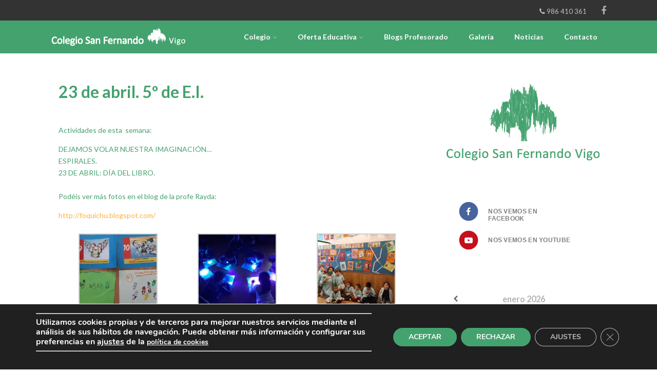

--- FILE ---
content_type: text/html; charset=UTF-8
request_url: https://colegiosanfernandovigo.com/abril-5i-3/
body_size: 127902
content:
<!DOCTYPE html>
<html xmlns="http://www.w3.org/1999/xhtml" lang="es" >
<head>
<meta http-equiv="Content-Type" content="text/html; charset=UTF-8" />	
<!--[if IE]><meta http-equiv="X-UA-Compatible" content="IE=edge,chrome=1"><![endif]-->
<meta name="viewport" content="width=device-width, initial-scale=1.0, shrink-to-fit=no"/>
<link rel="profile" href="http://gmpg.org/xfn/11"/>


	    <meta name="title" content="23 de abril. 5º de E.I.">
    <meta name="description" content="Actividades de esta  semana:DEJAMOS VOLAR NUESTRA IMAGINACIÓN...ESPIRALES.23 DE ABRIL: DÍA DEL">




<meta property="og:title" content="23 de abril. 5º de E.I."/>
<meta property="og:type" content="article"/>
<meta property="og:url" content="https://colegiosanfernandovigo.com/abril-5i-3/" />

<meta property="og:description" content="Actividades de esta  semana:DEJAMOS VOLAR NUESTRA IMAGINACIÓN...ESPIRALES.23 DE ABRIL: DÍA DEL LIBRO. Podéis ver más fotos en el blog de la profe"/>
  <meta property="og:image" content="http://colegiosanfernandovigo.com/wp-content/uploads/2018/02/colegio-san-fernando-centro-vigo.jpg"/>
  <meta property="og:site_name" content="Colegio San Fernando Vigo"/>


<!--HOME-->


<!--Summary-->

<!--Photo-->

<!--Gallery-->

<!--Product-->

<link rel="pingback" href="https://colegiosanfernandovigo.com/xmlrpc.php" /> 
<title>23 de abril. 5º de E.I. &#8211; Colegio San Fernando Vigo</title>
<meta name='robots' content='max-image-preview:large' />
	<style>img:is([sizes="auto" i], [sizes^="auto," i]) { contain-intrinsic-size: 3000px 1500px }</style>
	<link rel='dns-prefetch' href='//maps.googleapis.com' />
<link rel='dns-prefetch' href='//stats.wp.com' />
<link rel='dns-prefetch' href='//fonts.googleapis.com' />
<link rel='dns-prefetch' href='//v0.wordpress.com' />
<link rel='preconnect' href='//i0.wp.com' />
<link rel="alternate" type="application/rss+xml" title="Colegio San Fernando Vigo &raquo; Feed" href="https://colegiosanfernandovigo.com/feed/" />
<link rel="alternate" type="application/rss+xml" title="Colegio San Fernando Vigo &raquo; Feed de los comentarios" href="https://colegiosanfernandovigo.com/comments/feed/" />
<link rel="alternate" type="application/rss+xml" title="Colegio San Fernando Vigo &raquo; Comentario 23 de abril. 5º de E.I. del feed" href="https://colegiosanfernandovigo.com/abril-5i-3/feed/" />
<script type="text/javascript">
/* <![CDATA[ */
window._wpemojiSettings = {"baseUrl":"https:\/\/s.w.org\/images\/core\/emoji\/15.0.3\/72x72\/","ext":".png","svgUrl":"https:\/\/s.w.org\/images\/core\/emoji\/15.0.3\/svg\/","svgExt":".svg","source":{"concatemoji":"https:\/\/colegiosanfernandovigo.com\/wp-includes\/js\/wp-emoji-release.min.js"}};
/*! This file is auto-generated */
!function(i,n){var o,s,e;function c(e){try{var t={supportTests:e,timestamp:(new Date).valueOf()};sessionStorage.setItem(o,JSON.stringify(t))}catch(e){}}function p(e,t,n){e.clearRect(0,0,e.canvas.width,e.canvas.height),e.fillText(t,0,0);var t=new Uint32Array(e.getImageData(0,0,e.canvas.width,e.canvas.height).data),r=(e.clearRect(0,0,e.canvas.width,e.canvas.height),e.fillText(n,0,0),new Uint32Array(e.getImageData(0,0,e.canvas.width,e.canvas.height).data));return t.every(function(e,t){return e===r[t]})}function u(e,t,n){switch(t){case"flag":return n(e,"\ud83c\udff3\ufe0f\u200d\u26a7\ufe0f","\ud83c\udff3\ufe0f\u200b\u26a7\ufe0f")?!1:!n(e,"\ud83c\uddfa\ud83c\uddf3","\ud83c\uddfa\u200b\ud83c\uddf3")&&!n(e,"\ud83c\udff4\udb40\udc67\udb40\udc62\udb40\udc65\udb40\udc6e\udb40\udc67\udb40\udc7f","\ud83c\udff4\u200b\udb40\udc67\u200b\udb40\udc62\u200b\udb40\udc65\u200b\udb40\udc6e\u200b\udb40\udc67\u200b\udb40\udc7f");case"emoji":return!n(e,"\ud83d\udc26\u200d\u2b1b","\ud83d\udc26\u200b\u2b1b")}return!1}function f(e,t,n){var r="undefined"!=typeof WorkerGlobalScope&&self instanceof WorkerGlobalScope?new OffscreenCanvas(300,150):i.createElement("canvas"),a=r.getContext("2d",{willReadFrequently:!0}),o=(a.textBaseline="top",a.font="600 32px Arial",{});return e.forEach(function(e){o[e]=t(a,e,n)}),o}function t(e){var t=i.createElement("script");t.src=e,t.defer=!0,i.head.appendChild(t)}"undefined"!=typeof Promise&&(o="wpEmojiSettingsSupports",s=["flag","emoji"],n.supports={everything:!0,everythingExceptFlag:!0},e=new Promise(function(e){i.addEventListener("DOMContentLoaded",e,{once:!0})}),new Promise(function(t){var n=function(){try{var e=JSON.parse(sessionStorage.getItem(o));if("object"==typeof e&&"number"==typeof e.timestamp&&(new Date).valueOf()<e.timestamp+604800&&"object"==typeof e.supportTests)return e.supportTests}catch(e){}return null}();if(!n){if("undefined"!=typeof Worker&&"undefined"!=typeof OffscreenCanvas&&"undefined"!=typeof URL&&URL.createObjectURL&&"undefined"!=typeof Blob)try{var e="postMessage("+f.toString()+"("+[JSON.stringify(s),u.toString(),p.toString()].join(",")+"));",r=new Blob([e],{type:"text/javascript"}),a=new Worker(URL.createObjectURL(r),{name:"wpTestEmojiSupports"});return void(a.onmessage=function(e){c(n=e.data),a.terminate(),t(n)})}catch(e){}c(n=f(s,u,p))}t(n)}).then(function(e){for(var t in e)n.supports[t]=e[t],n.supports.everything=n.supports.everything&&n.supports[t],"flag"!==t&&(n.supports.everythingExceptFlag=n.supports.everythingExceptFlag&&n.supports[t]);n.supports.everythingExceptFlag=n.supports.everythingExceptFlag&&!n.supports.flag,n.DOMReady=!1,n.readyCallback=function(){n.DOMReady=!0}}).then(function(){return e}).then(function(){var e;n.supports.everything||(n.readyCallback(),(e=n.source||{}).concatemoji?t(e.concatemoji):e.wpemoji&&e.twemoji&&(t(e.twemoji),t(e.wpemoji)))}))}((window,document),window._wpemojiSettings);
/* ]]> */
</script>
<style id='wp-emoji-styles-inline-css' type='text/css'>

	img.wp-smiley, img.emoji {
		display: inline !important;
		border: none !important;
		box-shadow: none !important;
		height: 1em !important;
		width: 1em !important;
		margin: 0 0.07em !important;
		vertical-align: -0.1em !important;
		background: none !important;
		padding: 0 !important;
	}
</style>
<link rel='stylesheet' id='mediaelement-css' href='https://colegiosanfernandovigo.com/wp-includes/js/mediaelement/mediaelementplayer-legacy.min.css' type='text/css' media='all' />
<link rel='stylesheet' id='wp-mediaelement-css' href='https://colegiosanfernandovigo.com/wp-includes/js/mediaelement/wp-mediaelement.min.css' type='text/css' media='all' />
<style id='jetpack-sharing-buttons-style-inline-css' type='text/css'>
.jetpack-sharing-buttons__services-list{display:flex;flex-direction:row;flex-wrap:wrap;gap:0;list-style-type:none;margin:5px;padding:0}.jetpack-sharing-buttons__services-list.has-small-icon-size{font-size:12px}.jetpack-sharing-buttons__services-list.has-normal-icon-size{font-size:16px}.jetpack-sharing-buttons__services-list.has-large-icon-size{font-size:24px}.jetpack-sharing-buttons__services-list.has-huge-icon-size{font-size:36px}@media print{.jetpack-sharing-buttons__services-list{display:none!important}}.editor-styles-wrapper .wp-block-jetpack-sharing-buttons{gap:0;padding-inline-start:0}ul.jetpack-sharing-buttons__services-list.has-background{padding:1.25em 2.375em}
</style>
<link rel='stylesheet' id='optimizer-style-css' href='https://colegiosanfernandovigo.com/wp-content/themes/optimizer_pro/style.css' type='text/css' media='all' />
<link rel='stylesheet' id='optimizer-style-core-css' href='https://colegiosanfernandovigo.com/wp-content/themes/optimizer_pro/style_core.css' type='text/css' media='all' />
<style id='optimizer-style-core-inline-css' type='text/css'>
#optimizer_front_text-43 .text_block{ background-color:#ffffff;color:#44a26e;padding-left:2%;padding-right:2%;padding-top:0%;padding-bottom:0%;}#optimizer_front_text-43 .text_block a:link, #optimizer_front_text-43 .text_block a:visited{color:#44a26e;}@media screen and (min-width: 480px){#optimizer_front_text-43 .text_block{} .frontpage_sidebar #optimizer_front_text-43 {} } #ast_scoial_widget-3{ background-color:#ffffff;}#ast_scoial_widget-3 .widgettitle{color:#222222;}@media screen and (min-width: 480px){#ast_scoial_widget-3 {} } #optimizer_front_text-137 .text_block{ background-color:#ffffff;color:#b2b2b2;padding-left:2%;padding-right:2%;padding-top:2%;padding-bottom:2%;}#optimizer_front_text-137 .text_block a:link, #optimizer_front_text-137 .text_block a:visited{color:#b2b2b2;}@media screen and (min-width: 480px){#optimizer_front_text-137 .text_block{} .frontpage_sidebar #optimizer_front_text-137 {} } 
#optimizer_front_text-38 .text_block{ background-color:#44a26e;color:#ffffff;font-size:16px;padding-left:2%;padding-right:2%;padding-top:2%;padding-bottom:2%;}#optimizer_front_text-38 .text_block a:link, #optimizer_front_text-38 .text_block a:visited{color:#ffffff;}@media screen and (min-width: 480px){#optimizer_front_text-38 .text_block{} .frontpage_sidebar #optimizer_front_text-38 {} } #optimizer_front_text-39 .text_block{ background-color:#44a26e;color:#ffffff;font-size:16px;padding-left:2%;padding-right:2%;padding-top:2%;padding-bottom:2%;}#optimizer_front_text-39 .text_block a:link, #optimizer_front_text-39 .text_block a:visited{color:#ffffff;}@media screen and (min-width: 480px){#optimizer_front_text-39 .text_block{} .frontpage_sidebar #optimizer_front_text-39 {} } #optimizer_front_text-35 .text_block{ background-color:#44a26e;color:#ffffff;font-size:16px;padding-left:2%;padding-right:2%;padding-top:2%;padding-bottom:2%;}#optimizer_front_text-35 .text_block a:link, #optimizer_front_text-35 .text_block a:visited{color:#ffffff;}@media screen and (min-width: 480px){#optimizer_front_text-35 .text_block{} .frontpage_sidebar #optimizer_front_text-35 {} } #optimizer_front_text-36 .text_block{ background-color:#44a26e;color:#ffffff;font-size:16px;padding-left:2%;padding-right:2%;padding-top:2%;padding-bottom:2%;}#optimizer_front_text-36 .text_block a:link, #optimizer_front_text-36 .text_block a:visited{color:#ffffff;}@media screen and (min-width: 480px){#optimizer_front_text-36 .text_block{} .frontpage_sidebar #optimizer_front_text-36 {} } #optimizer_front_text-37 .text_block{ background-color:#44a26e;color:#ffffff;font-size:16px;padding-left:2%;padding-right:2%;padding-top:2%;padding-bottom:2%;}#optimizer_front_text-37 .text_block a:link, #optimizer_front_text-37 .text_block a:visited{color:#ffffff;}@media screen and (min-width: 480px){#optimizer_front_text-37 .text_block{} .frontpage_sidebar #optimizer_front_text-37 {} } 
#optimizer_front_text-43 .text_block{ background-color:#ffffff;color:#44a26e;padding-left:2%;padding-right:2%;padding-top:0%;padding-bottom:0%;}#optimizer_front_text-43 .text_block a:link, #optimizer_front_text-43 .text_block a:visited{color:#44a26e;}@media screen and (min-width: 480px){#optimizer_front_text-43 .text_block{} .frontpage_sidebar #optimizer_front_text-43 {} } #ast_scoial_widget-3{ background-color:#ffffff;}#ast_scoial_widget-3 .widgettitle{color:#222222;}@media screen and (min-width: 480px){#ast_scoial_widget-3 {} } #optimizer_front_text-137 .text_block{ background-color:#ffffff;color:#b2b2b2;padding-left:2%;padding-right:2%;padding-top:2%;padding-bottom:2%;}#optimizer_front_text-137 .text_block a:link, #optimizer_front_text-137 .text_block a:visited{color:#b2b2b2;}@media screen and (min-width: 480px){#optimizer_front_text-137 .text_block{} .frontpage_sidebar #optimizer_front_text-137 {} } 
</style>
<link rel='stylesheet' id='optimizer-icons-css' href='https://colegiosanfernandovigo.com/wp-content/themes/optimizer_pro/assets/fonts/font-awesome.css' type='text/css' media='all' />
<link rel='stylesheet' id='portfolio-style-css' href='https://colegiosanfernandovigo.com/wp-content/themes/optimizer_pro/assets/css/portfolio.css' type='text/css' media='all' />
<link rel='stylesheet' id='optimizer_google_fonts-css' href='//fonts.googleapis.com/css?display=swap&#038;family=Lato%3Aregular%2Citalic%2C300%2C700%26subset%3Dlatin%2C' type='text/css' media='screen' />
<link rel='stylesheet' id='simcal-qtip-css' href='https://colegiosanfernandovigo.com/wp-content/plugins/google-calendar-events/assets/generated/vendor/jquery.qtip.min.css' type='text/css' media='all' />
<link rel='stylesheet' id='simcal-default-calendar-grid-css' href='https://colegiosanfernandovigo.com/wp-content/plugins/google-calendar-events/assets/generated/default-calendar-grid.min.css' type='text/css' media='all' />
<link rel='stylesheet' id='simcal-default-calendar-list-css' href='https://colegiosanfernandovigo.com/wp-content/plugins/google-calendar-events/assets/generated/default-calendar-list.min.css' type='text/css' media='all' />
<link rel='stylesheet' id='moove_gdpr_frontend-css' href='https://colegiosanfernandovigo.com/wp-content/plugins/gdpr-cookie-compliance/dist/styles/gdpr-main.css' type='text/css' media='all' />
<style id='moove_gdpr_frontend-inline-css' type='text/css'>
#moove_gdpr_cookie_modal,#moove_gdpr_cookie_info_bar,.gdpr_cookie_settings_shortcode_content{font-family:Nunito,sans-serif}#moove_gdpr_save_popup_settings_button{background-color:#373737;color:#fff}#moove_gdpr_save_popup_settings_button:hover{background-color:#000}#moove_gdpr_cookie_info_bar .moove-gdpr-info-bar-container .moove-gdpr-info-bar-content a.mgbutton,#moove_gdpr_cookie_info_bar .moove-gdpr-info-bar-container .moove-gdpr-info-bar-content button.mgbutton{background-color:#44a26e}#moove_gdpr_cookie_modal .moove-gdpr-modal-content .moove-gdpr-modal-footer-content .moove-gdpr-button-holder a.mgbutton,#moove_gdpr_cookie_modal .moove-gdpr-modal-content .moove-gdpr-modal-footer-content .moove-gdpr-button-holder button.mgbutton,.gdpr_cookie_settings_shortcode_content .gdpr-shr-button.button-green{background-color:#44a26e;border-color:#44a26e}#moove_gdpr_cookie_modal .moove-gdpr-modal-content .moove-gdpr-modal-footer-content .moove-gdpr-button-holder a.mgbutton:hover,#moove_gdpr_cookie_modal .moove-gdpr-modal-content .moove-gdpr-modal-footer-content .moove-gdpr-button-holder button.mgbutton:hover,.gdpr_cookie_settings_shortcode_content .gdpr-shr-button.button-green:hover{background-color:#fff;color:#44a26e}#moove_gdpr_cookie_modal .moove-gdpr-modal-content .moove-gdpr-modal-close i,#moove_gdpr_cookie_modal .moove-gdpr-modal-content .moove-gdpr-modal-close span.gdpr-icon{background-color:#44a26e;border:1px solid #44a26e}#moove_gdpr_cookie_info_bar span.change-settings-button.focus-g,#moove_gdpr_cookie_info_bar span.change-settings-button:focus,#moove_gdpr_cookie_info_bar button.change-settings-button.focus-g,#moove_gdpr_cookie_info_bar button.change-settings-button:focus{-webkit-box-shadow:0 0 1px 3px #44a26e;-moz-box-shadow:0 0 1px 3px #44a26e;box-shadow:0 0 1px 3px #44a26e}#moove_gdpr_cookie_modal .moove-gdpr-modal-content .moove-gdpr-modal-close i:hover,#moove_gdpr_cookie_modal .moove-gdpr-modal-content .moove-gdpr-modal-close span.gdpr-icon:hover,#moove_gdpr_cookie_info_bar span[data-href]>u.change-settings-button{color:#44a26e}#moove_gdpr_cookie_modal .moove-gdpr-modal-content .moove-gdpr-modal-left-content #moove-gdpr-menu li.menu-item-selected a span.gdpr-icon,#moove_gdpr_cookie_modal .moove-gdpr-modal-content .moove-gdpr-modal-left-content #moove-gdpr-menu li.menu-item-selected button span.gdpr-icon{color:inherit}#moove_gdpr_cookie_modal .moove-gdpr-modal-content .moove-gdpr-modal-left-content #moove-gdpr-menu li a span.gdpr-icon,#moove_gdpr_cookie_modal .moove-gdpr-modal-content .moove-gdpr-modal-left-content #moove-gdpr-menu li button span.gdpr-icon{color:inherit}#moove_gdpr_cookie_modal .gdpr-acc-link{line-height:0;font-size:0;color:transparent;position:absolute}#moove_gdpr_cookie_modal .moove-gdpr-modal-content .moove-gdpr-modal-close:hover i,#moove_gdpr_cookie_modal .moove-gdpr-modal-content .moove-gdpr-modal-left-content #moove-gdpr-menu li a,#moove_gdpr_cookie_modal .moove-gdpr-modal-content .moove-gdpr-modal-left-content #moove-gdpr-menu li button,#moove_gdpr_cookie_modal .moove-gdpr-modal-content .moove-gdpr-modal-left-content #moove-gdpr-menu li button i,#moove_gdpr_cookie_modal .moove-gdpr-modal-content .moove-gdpr-modal-left-content #moove-gdpr-menu li a i,#moove_gdpr_cookie_modal .moove-gdpr-modal-content .moove-gdpr-tab-main .moove-gdpr-tab-main-content a:hover,#moove_gdpr_cookie_info_bar.moove-gdpr-dark-scheme .moove-gdpr-info-bar-container .moove-gdpr-info-bar-content a.mgbutton:hover,#moove_gdpr_cookie_info_bar.moove-gdpr-dark-scheme .moove-gdpr-info-bar-container .moove-gdpr-info-bar-content button.mgbutton:hover,#moove_gdpr_cookie_info_bar.moove-gdpr-dark-scheme .moove-gdpr-info-bar-container .moove-gdpr-info-bar-content a:hover,#moove_gdpr_cookie_info_bar.moove-gdpr-dark-scheme .moove-gdpr-info-bar-container .moove-gdpr-info-bar-content button:hover,#moove_gdpr_cookie_info_bar.moove-gdpr-dark-scheme .moove-gdpr-info-bar-container .moove-gdpr-info-bar-content span.change-settings-button:hover,#moove_gdpr_cookie_info_bar.moove-gdpr-dark-scheme .moove-gdpr-info-bar-container .moove-gdpr-info-bar-content button.change-settings-button:hover,#moove_gdpr_cookie_info_bar.moove-gdpr-dark-scheme .moove-gdpr-info-bar-container .moove-gdpr-info-bar-content u.change-settings-button:hover,#moove_gdpr_cookie_info_bar span[data-href]>u.change-settings-button,#moove_gdpr_cookie_info_bar.moove-gdpr-dark-scheme .moove-gdpr-info-bar-container .moove-gdpr-info-bar-content a.mgbutton.focus-g,#moove_gdpr_cookie_info_bar.moove-gdpr-dark-scheme .moove-gdpr-info-bar-container .moove-gdpr-info-bar-content button.mgbutton.focus-g,#moove_gdpr_cookie_info_bar.moove-gdpr-dark-scheme .moove-gdpr-info-bar-container .moove-gdpr-info-bar-content a.focus-g,#moove_gdpr_cookie_info_bar.moove-gdpr-dark-scheme .moove-gdpr-info-bar-container .moove-gdpr-info-bar-content button.focus-g,#moove_gdpr_cookie_info_bar.moove-gdpr-dark-scheme .moove-gdpr-info-bar-container .moove-gdpr-info-bar-content a.mgbutton:focus,#moove_gdpr_cookie_info_bar.moove-gdpr-dark-scheme .moove-gdpr-info-bar-container .moove-gdpr-info-bar-content button.mgbutton:focus,#moove_gdpr_cookie_info_bar.moove-gdpr-dark-scheme .moove-gdpr-info-bar-container .moove-gdpr-info-bar-content a:focus,#moove_gdpr_cookie_info_bar.moove-gdpr-dark-scheme .moove-gdpr-info-bar-container .moove-gdpr-info-bar-content button:focus,#moove_gdpr_cookie_info_bar.moove-gdpr-dark-scheme .moove-gdpr-info-bar-container .moove-gdpr-info-bar-content span.change-settings-button.focus-g,span.change-settings-button:focus,button.change-settings-button.focus-g,button.change-settings-button:focus,#moove_gdpr_cookie_info_bar.moove-gdpr-dark-scheme .moove-gdpr-info-bar-container .moove-gdpr-info-bar-content u.change-settings-button.focus-g,#moove_gdpr_cookie_info_bar.moove-gdpr-dark-scheme .moove-gdpr-info-bar-container .moove-gdpr-info-bar-content u.change-settings-button:focus{color:#44a26e}#moove_gdpr_cookie_modal.gdpr_lightbox-hide{display:none}
</style>
<link rel='stylesheet' id='sharedaddy-css' href='https://colegiosanfernandovigo.com/wp-content/plugins/jetpack/modules/sharedaddy/sharing.css' type='text/css' media='all' />
<link rel='stylesheet' id='social-logos-css' href='https://colegiosanfernandovigo.com/wp-content/plugins/jetpack/_inc/social-logos/social-logos.min.css' type='text/css' media='all' />
<script type="text/javascript" src="https://colegiosanfernandovigo.com/wp-includes/js/jquery/jquery.min.js" id="jquery-core-js"></script>
<script type="text/javascript" src="https://colegiosanfernandovigo.com/wp-includes/js/jquery/jquery-migrate.min.js" id="jquery-migrate-js"></script>
<script type="text/javascript" id="jquery-migrate-js-after">
/* <![CDATA[ */
jQuery(function() {  jQuery(".so-panel.widget").each(function (){   jQuery(this).attr("id", jQuery(this).find(".so_widget_id").attr("data-panel-id"))  });  });
/* ]]> */
</script>
<link rel="https://api.w.org/" href="https://colegiosanfernandovigo.com/wp-json/" /><link rel="alternate" title="JSON" type="application/json" href="https://colegiosanfernandovigo.com/wp-json/wp/v2/posts/6538" /><link rel="canonical" href="https://colegiosanfernandovigo.com/abril-5i-3/" />
<link rel='shortlink' href='https://wp.me/p9EH5I-1Hs' />
<link rel="alternate" title="oEmbed (JSON)" type="application/json+oembed" href="https://colegiosanfernandovigo.com/wp-json/oembed/1.0/embed?url=https%3A%2F%2Fcolegiosanfernandovigo.com%2Fabril-5i-3%2F" />
<link rel="alternate" title="oEmbed (XML)" type="text/xml+oembed" href="https://colegiosanfernandovigo.com/wp-json/oembed/1.0/embed?url=https%3A%2F%2Fcolegiosanfernandovigo.com%2Fabril-5i-3%2F&#038;format=xml" />
	<style>img#wpstats{display:none}</style>
		<style type="text/css">

/*Fixed Background*/

	/*BOXED LAYOUT*/
	.site_boxed .layer_wrapper, body.home.site_boxed #slidera {width: 85%;float: left;margin: 0 7.5%;
	background-color: #ffffff;}
	.site_boxed .stat_bg, .site_boxed .stat_bg_overlay, .site_boxed .stat_bg img, .site_boxed .is-sticky .header{width:85%;}
	.site_boxed .social_buttons{background-color: #ffffff;}
	.site_boxed .center {width: 95%;margin: 0 auto;}
	.site_boxed .head_top .center{ width:95%;}
	/*Left Sidebar*/
	@media screen and (min-width: 960px){
	.header_sidebar.site_boxed #slidera, .header_sidebar.site_boxed .home_wrap.layer_wrapper, .header_sidebar.site_boxed .footer_wrap.layer_wrapper, .header_sidebar.site_boxed .page_wrap.layer_wrapper, .header_sidebar.site_boxed .post_wrap.layer_wrapper, .header_sidebar.site_boxed .page_blog_wrap.layer_wrapper, .header_sidebar.site_boxed .page_contact_wrap.layer_wrapper, .header_sidebar.site_boxed .page_fullwidth_wrap.layer_wrapper, .header_sidebar.site_boxed .category_wrap.layer_wrapper, .header_sidebar.site_boxed .search_wrap.layer_wrapper, .header_sidebar.site_boxed .fofo_wrap.layer_wrapper, .header_sidebar .site_boxed .author_wrap.layer_wrapper, .header_sidebar.site_boxed .head_top{width: calc(85% - 300px)!important;margin-left: calc(300px + 7.5%)!important;}
	.header_sidebar.site_boxed .stat_bg_overlay, .header_sidebar.site_boxed .stat_bg{width: calc(85% - 300px)!important;left: 300px;}
	
	}



/*Site Content Text Style*/
body, input, textarea{ 
	font-family:Lato; 	font-size:14px; 	font-weight:400; }

.single_metainfo, .single_post .single_metainfo a, a:link, a:visited, .single_post_content .tabs li a{ color:#44a26e;}
body .listing-item .lt_cats a{ color:#44a26e;}

.sidr-class-header_s.sidr-class-head_search i:before {font-family: 'FontAwesome', Lato; ;}

/*LINK COLOR*/
.org_comment a, .thn_post_wrap a:not(.wp-block-button__link):link, .thn_post_wrap a:not(.wp-block-button__link):visited, .lts_lightbox_content a:link, .lts_lightbox_content a:visited, .athor_desc a:link, .athor_desc a:visited, .product_meta a:hover{color:#fbb03b;}
.org_comment a:hover, .thn_post_wrap a:not(.wp-block-button__link):link:hover, .lts_lightbox_content a:link:hover, .lts_lightbox_content a:visited:hover, .athor_desc a:link:hover, .athor_desc a:visited:hover{color:#fbb03b;}



/*-----------------------------Single Post Background------------------------------------*/
/*----------------------------------------------------*/		





.page_head, .author_div, .single.single_style_header .single_post_header{ background-color:#ffffff; color:#44a26e;text-align:center;}
.page_head .postitle{color:#44a26e;}	
.page_head .layerbread a, .page_head .woocommerce-breadcrumb{color:#44a26e;}	
.single_post_header, .single.single_style_header .single_post_content .postitle, .single_style_header .single_metainfo, .single_style_header .single_metainfo i, .single_style_header .single_metainfo a{color:#44a26e;}




/*-----------------------------Static Slider Content box------------------------------------*/
#slidera{min-height:initial;}.stat_content_inner .center{width:64%;}
.stat_content_inner{bottom:33%; color:#ffffff;}

/*SLIDER HEIGHT RESTRICT*/



/*SLIDER FONT SIZE*/
#accordion h3 a, #zn_nivo h3 a{font-size:36px; line-height:1.3em}
/*STATIC SLIDE CTA BUTTONS COLORS*/
.static_cta1.cta_hollow, .static_cta1.cta_hollow_big, .static_cta1.cta_hollow_small, .static_cta1.cta_square_hollow, .static_cta1.cta_square_hollow_big, .static_cta1.cta_square_hollow_small{ background:transparent!important; color:#ffffff;}
.static_cta1.cta_flat, .static_cta1.cta_flat_big, .static_cta1.cta_flat_small, .static_cta1.cta_rounded, .static_cta1.cta_rounded_big, .static_cta1.cta_rounded_small, .static_cta1.cta_hollow:hover, .static_cta1.cta_hollow_big:hover, .static_cta1.cta_hollow_small:hover, .static_cta1.cta_square, .static_cta1.cta_square_small, .static_cta1.cta_square_big, .static_cta1.cta_square_hollow:hover, .static_cta1.cta_square_hollow_small:hover, .static_cta1.cta_square_hollow_big:hover{ background:#36abfc!important; color:#ffffff; border-color:#36abfc!important;}


.static_cta2.cta_hollow, .static_cta2.cta_hollow_big, .static_cta2.cta_hollow_small, .static_cta2.cta_square_hollow, .static_cta2.cta_square_hollow_big, .static_cta2.cta_square_hollow_small{ background:transparent!important; color:#ffffff;}
.static_cta2.cta_flat, .static_cta2.cta_flat_big, .static_cta2.cta_flat_small, .static_cta2.cta_rounded, .static_cta2.cta_rounded_big, .static_cta2.cta_rounded_small, .static_cta2.cta_hollow:hover, .static_cta2.cta_hollow_big:hover, .static_cta2.cta_hollow_small:hover, .static_cta2.cta_square, .static_cta2.cta_square_small, .static_cta2.cta_square_big, .static_cta2.cta_square_hollow:hover, .static_cta2.cta_square_hollow_small:hover, .static_cta2.cta_square_hollow_big:hover{ background:#36abfc!important; color:#ffffff; border-color:#36abfc!important;}

/*------------------------SLIDER HEIGHT----------------------*/
/*Slider Height*/
#accordion, #slide_acord, .accord_overlay{ height:500px;}
.kwicks li{ max-height:500px;min-height:500px;}



/*-----------------------------COLORS------------------------------------*/
		/*Header Color*/
		.header{ position:relative!important; background-color:#44a26e; 
				}
				/*Header Color*/
		body .header{ position:relative!important; background-color:#44a26e;}
		.page #slidera, .single #slidera, .archive #slidera, .search #slidera, .error404 #slidera{ height:auto!important;}
		
				
		.header_sidebar .head_inner{background-color:#44a26e; }
		
				
		/*Boxed Header should have boxed width*/
		body.home.site_boxed .header_wrap.layer_wrapper{width: 85%;float: left;margin: 0 7.5%;}

		.home.has_trans_header.page .header, .home.has_trans_header.page-template-page-frontpage_template .is-sticky .header{ background-color:#44a26e!important;}
		@media screen and (max-width: 480px){
		.home.has_trans_header .header{ background-color:#44a26e!important;}
		}
		
				/*Sticky Header*/
		.header{z-index: 9999;}
		body .is-sticky .header{position: fixed!important;box-shadow: 0 0 4px rgba(0, 0, 0, 0.2); z-index:999!important;}
				
		.home .is-sticky .header, .page_header_transparent .is-sticky .header{ position:fixed!important; background-color:#44a26e!important;box-shadow: 0 0 4px rgba(0, 0, 0, 0.2)!important; transition-delay:0.3s; -webkit-transition-delay:0.3s; -moz-transition-delay:0.3s;}
		
		/*TOPBAR COLORS*/
		.head_top, #topbar_menu ul li a{ font-size:15px;}
		.head_top, .page_header_transparent .is-sticky .head_top, #topbar_menu #optimizer_minicart {background-color:#333333;}
		#topbar_menu #optimizer_minicart{color:#ffffff;}
		.page_header_transparent .head_top {  background: rgba(0, 0, 0, 0.3);}
		.head_search, .top_head_soc a, .tophone_on .head_phone, .tophone_on .head_phone span, .tophone_on .head_phone i, .tophone_on .head_phone a, .topsearch_on .head_phone a, .topsearch_on .head_search i, #topbar_menu ul li a, body.has_trans_header.home .is-sticky .head_top a, body.page_header_transparent .is-sticky .head_top a, body.has_trans_header.home .is-sticky #topbar_menu ul li a, body.page_header_transparent .is-sticky #topbar_menu ul li a, #topbar-hamburger-menu{color:#ffffff;}
		.head_top .social_bookmarks.bookmark_hexagon a:before {border-bottom-color: rgba(255,255,255, 0.3)!important;}
		.head_top .social_bookmarks.bookmark_hexagon a i {background-color:rgba(255,255,255, 0.3)!important;}
		.head_top .social_bookmarks.bookmark_hexagon a:after { border-top-color:rgba(255,255,255, 0.3)!important;}
		
		/*LOGO*/
				.logo h2, .logo h1, .logo h2 a, .logo h1 a{ 
			font-family:'Lato'; 			font-size:24px;			color:#ffffff;
      }

            
		span.desc{font-size: 12px;}
		body.has_trans_header.home .header .logo h2, body.has_trans_header.home .header .logo h1, body.has_trans_header.home .header .logo h2 a, body.has_trans_header.home .header .logo h1 a, body.has_trans_header.home span.desc, body.page_header_transparent .header .logo h2, body.page_header_transparent .header .logo h1, body.page_header_transparent .header .logo h2 a, body.page_header_transparent .header .logo h1 a, body.page_header_transparent span.desc, body.has_trans_header.home .head_top a{ color:#fff;}
		body.has_trans_header .is-sticky .header .logo h2 a, body.has_trans_header .is-sticky .header .logo h1 a, body.page_header_transparent .is-sticky .header .logo h2 a, body.page_header_transparent .is-sticky .header .logo h1 a{color:#ffffff;}
		#simple-menu, body.home.has_trans_header .is-sticky #simple-menu{color:#FFFFFF;}
		body.home.has_trans_header #simple-menu{color:#fff;}
		span.desc{color:#ffffff;}
		body.has_trans_header.home .is-sticky span.desc, body.page_header_transparent .is-sticky span.desc{color:#ffffff;}
		
		body.has_trans_header.home .is-sticky .header .logo h2 a, body.has_trans_header.home .is-sticky .header .logo h1 a, body.page_header_transparent .is-sticky .header .logo h2 a, body.page_header_transparent .is-sticky .header .logo h1 a{color:#ffffff;}
				
		/*MENU Text Color*/
		#topmenu ul li a, .header_s.head_search i{color:#FFFFFF;}
		body.has_trans_header.home #topmenu ul li a, body.page_header_transparent #topmenu ul li a, body.page_header_transparent .head_top a, body.has_trans_header.home #topbar_menu ul li a, body.page_header_transparent #topbar_menu ul li a, .home.has_trans_header .head_soc .social_bookmarks a, .page_header_transparent .head_soc .social_bookmarks a{ color:#fff;}
		body.header_sidebar.home #topmenu ul li a, #topmenu #optimizer_minicart{color:#FFFFFF;}
      
      #topmenu ul li ul:not(.mega-sub-menu){background-color:rgba(0,0,0, 0.5);}
      
		#topmenu ul li ul li a:hover{ background-color:#fbb03b; color:#FFFFFF;}
		.head_soc .social_bookmarks a, .home.has_trans_header .is-sticky .head_soc .social_bookmarks a, .page_header_transparent .is-sticky .head_soc .social_bookmarks a{color:#FFFFFF;}
		.head_soc .social_bookmarks.bookmark_hexagon a:before {border-bottom-color: rgba(255,255,255, 0.3)!important;}
		.head_soc .social_bookmarks.bookmark_hexagon a i {background-color:rgba(255,255,255, 0.3)!important;}
		.head_soc .social_bookmarks.bookmark_hexagon a:after { border-top-color:rgba(255,255,255, 0.3)!important;}
		body.has_trans_header.home .is-sticky #topmenu ul li a, body.page_header_transparent .is-sticky #topmenu ul li a{color:#FFFFFF;}
      
      /*SUBMENU Text Color*/
      #topmenu ul li ul li a, body.has_trans_header.home #topbar_menu ul li ul li a, body.page_header_transparent #topbar_menu ul li ul li a, body.header_sidebar.home #topmenu ul li a{color:#ffffff;}

		/*Menu Highlight*/
		#topmenu li.menu_highlight_slim{ border-color:#FFFFFF;}
		#topmenu li.menu_highlight_slim:hover{ background-color:#fbb03b;border-color:#fbb03b;}
		#topmenu li.menu_highlight_slim:hover>a{ color:#FFFFFF!important;}
		#topmenu li.menu_highlight{ background-color:#fbb03b; border-color:#fbb03b;}
		#topmenu li.menu_highlight a, #topmenu li.menu_highlight_slim a{color:#FFFFFF!important;}
		#topmenu li.menu_highlight:hover{border-color:#fbb03b; background-color:transparent;}
		#topmenu li.menu_highlight:hover>a{ color:#fbb03b!important;}
		
		#topmenu ul li.menu_hover a{border-color:#ffffe4;}
		#topmenu ul.menu>li:hover:after{background-color:#ffffe4;}
		#topmenu ul li.menu_hover>a, body.has_trans_header.home #topmenu ul li.menu_hover>a, #topmenu ul li.current-menu-item>a[href*="#"]:hover{color:#ffffe4;}
		#topmenu ul li.current-menu-item>a, body.header_sidebar #topmenu ul li.current-menu-item>a, body.has_trans_header.header_sidebar .is-sticky #topmenu ul li.current-menu-item>a, body.page_header_transparent.header_sidebar .is-sticky #topmenu ul li.current-menu-item>a{color:#fbb03b;}
		#topmenu ul li.current-menu-item.onepagemenu_highlight>a, body.header_sidebar #topmenu ul li.menu_hover>a{color:#ffffe4!important;}
		#topmenu ul li ul li.current-menu-item.onepagemenu_highlight a { color: #FFFFFF!important;}
		#topmenu ul li ul{border-color:#ffffe4 transparent transparent transparent;}

		.logo_center_left #topmenu, .logo_center #topmenu{background-color:;}
		.left_header_content, .left_header_content a{color:#FFFFFF;}


		/*BASE Color*/
		.widget_border, .heading_border, #wp-calendar #today, .thn_post_wrap .more-link:hover, .moretag:hover, .search_term #searchsubmit, .error_msg #searchsubmit, #searchsubmit, .optimizer_pagenav a:hover, .nav-box a:hover .left_arro, .nav-box a:hover .right_arro, .pace .pace-progress, .homeposts_title .menu_border, span.widget_border, .ast_login_widget #loginform #wp-submit, .prog_wrap, .lts_layout1 a.image, .lts_layout2 a.image, .lts_layout3 a.image, .rel_tab:hover .related_img, .wpcf7-submit, .nivoinner .slide_button_wrap .lts_button, #accordion .slide_button_wrap .lts_button, .img_hover, p.form-submit #submit, .contact_form_wrap, .style2 .contact_form_wrap .contact_button, .style3 .contact_form_wrap .contact_button, .style4 .contact_form_wrap .contact_button, .optimizer_front_slider #opt_carousel .slidee li .acord_text .slide_button_wrap a, .hover_topborder .midrow_block:before, .acord_text p a{background-color:#fbb03b;} 
		
		.share_active, .comm_auth a, .logged-in-as a, .citeping a, .lay3 h2 a:hover, .lay4 h2 a:hover, .lay5 .postitle a:hover, .nivo-caption p a, .org_comment a, .org_ping a, .no_contact_map .contact_submit input, .contact_submit input:hover, .widget_calendar td a, .ast_biotxt a, .ast_bio .ast_biotxt h3, .lts_layout2 .listing-item h2 a:hover, .lts_layout3 .listing-item h2 a:hover, .lts_layout4 .listing-item h2 a:hover, .lts_layout5 .listing-item h2 a:hover, .rel_tab:hover .rel_hover, .post-password-form input[type~=submit], .bio_head h3, .blog_mo a:hover, .ast_navigation a:hover, .lts_layout4 .blog_mo a:hover{color:#fbb03b;}
		#home_widgets .widget .thn_wgt_tt, #sidebar .widget .thn_wgt_tt, #footer .widget .thn_wgt_tt, .astwt_iframe a, .ast_bio .ast_biotxt h3, .ast_bio .ast_biotxt a, .nav-box a span{color:#fbb03b;}
		.pace .pace-activity{border-top-color: #fbb03b!important;border-left-color: #fbb03b!important;}
		.pace .pace-progress-inner{box-shadow: 0 0 10px #fbb03b, 0 0 5px #fbb03b;
		  -webkit-box-shadow: 0 0 10px #fbb03b, 0 0 5px #fbb03b;
		  -moz-box-shadow: 0 0 10px #fbb03b, 0 0 5px #fbb03b;}
		
		.fotorama__thumb-border, .ast_navigation a:hover{ border-color:#fbb03b!important;}
		
		.hover_colorbg .midrow_block:before{ background-color:rgba(251,176,59, 0.3);}
		
		/*Text Color on BASE COLOR Element*/
		.icon_round a, #wp-calendar #today, .moretag:hover, .search_term #searchsubmit, .error_msg #searchsubmit, .optimizer_pagenav a:hover, .ast_login_widget #loginform #wp-submit, #searchsubmit, .prog_wrap, .rel_tab .related_img i, .lay1 h2.postitle a, .nivoinner .slide_button_wrap .lts_button, #accordion .slide_button_wrap .lts_button, .lts_layout1 .icon_wrap a, .lts_layout2 .icon_wrap a, .lts_layout3 .icon_wrap a, .lts_layout1 .icon_wrap a:hover, .lts_layout2 .icon_wrap a:hover, .lts_layout3 .icon_wrap a:hover, .optimizer_front_slider #opt_carousel .slidee li .acord_text .slide_button_wrap a{color:#FFFFFF!important;}
		.thn_post_wrap .listing-item .moretag:hover, body .lts_layout1 .listing-item .title, .lts_layout2 .img_wrap .optimizer_plus, .img_hover .icon_wrap a, #footer .widgets .widget .img_hover .icon_wrap a, body .thn_post_wrap .lts_layout1 .icon_wrap a, .wpcf7-submit, p.form-submit #submit, .optimposts .type-product span.onsale, .style2 .contact_form_wrap .contact_button, .style3 .contact_form_wrap .contact_button, .style4 .contact_form_wrap .contact_button, .lay3.portfolio_wrap .post_content .catag_list, .lay3.portfolio_wrap .post_content .catag_list a, .lay3.portfolio_wrap h2 a{color:#FFFFFF!important;}
		.hover_colorbg .midrow_block:before, .hover_colorbg .midrow_block:hover .block_content, .hover_colorbg .midrow_block:hover h2, .hover_colorbg .midrow_block:hover h3, .hover_colorbg .midrow_block:hover h4, .hover_colorbg .midrow_block:hover a, .contact_form_wrap .contact_button, .contact_buttn_spinner, .acord_text p a{color:#FFFFFF!important;}		
		




/*Sidebar Widget Background Color */
#sidebar .widget{ background-color:#ffffff;}
/*Widget Title Color */
#sidebar .widget .widgettitle, #sidebar .widget .widgettitle a{color:#666666;}
#sidebar .widget li a, #sidebar .widget, #sidebar .widget .widget_wrap{ color:#999999;}
#sidebar .widget .widgettitle, #sidebar .widget .widgettitle a, #sidebar .home_title{font-size:20px;}

#footer .widgets .widgettitle, #copyright a{color:#fbb03b;}

/*FOOTER WIDGET COLORS*/
#footer{background-color: #44a26e; }
#footer .widgets .widget a, #footer .widgets{color:#ffffff;}
#footer .widgets .ast_scoial.social_style_round_text a span{color:#ffffff;}
/*COPYRIGHT COLORS*/
#copyright{background-color: #44a26e;  background-size: cover;}
#copyright a, #copyright{color: #ffffff;}
.foot_soc .social_bookmarks a{color:#ffffff}
.foot_soc .social_bookmarks.bookmark_hexagon a:before {border-bottom-color: rgba(255,255,255, 0.3);}
.foot_soc .social_bookmarks.bookmark_hexagon a i {background-color:rgba(255,255,255, 0.3);}
.foot_soc .social_bookmarks.bookmark_hexagon a:after { border-top-color:rgba(255,255,255, 0.3);}



/*-------------------------------------TYPOGRAPHY--------------------------------------*/


/*Post Titles, headings and Menu Font*/
h1, h2, h3, h4, h5, h6, #topmenu ul li a, .postitle, .product_title{ 
   font-family:Lato;  
   font-weight:600; }


#topmenu ul li a{font-size:14px;}
#topmenu ul li {line-height: 14px;}

.single .single_post_content .postitle, .single-product h1.product_title, .single-product h2.product_title{font-size:32px;}

.page .page_head .postitle, .page .single_post .postitle, .archive .single_post .postitle{font-size:32px;}



/*Body Text Color*/
body, .home_cat a, .comment-form-comment textarea, .single_post_content .tabs li a, .thn_post_wrap .listing-item .moretag{ color:#44a26e;}
	
	

/*Post Title */
.postitle, .postitle a, .nav-box a, h3#comments, h3#comments_ping, .comment-reply-title, .related_h3, .nocomments, .lts_layout2 .listing-item h2 a, .lts_layout3 .listing-item h2 a, .lts_layout4 .listing-item h2 a, .lts_layout5 .listing-item h2 a, .author_inner h5, .product_title, .woocommerce-tabs h2, .related.products h2, .lts_layout4 .blog_mo a, .optimposts .type-product h2.postitle a, .woocommerce ul.products li.product h3, .portfolio_wrap .hover_style_5 h2 a, .portfolio_wrap .hover_style_5 .post_content .catag_list a, .portfolio_wrap .hover_style_5 .post_content .catag_list{ text-decoration:none; color:#44a26e;}

/*Headings Color in Post*/
.thn_post_wrap h1, .thn_post_wrap h2, .thn_post_wrap h3, .thn_post_wrap h4, .thn_post_wrap h5, .thn_post_wrap h6{color:#44a26e;}







.page-template-page-blog_template .imgwrap {max-height: 250px;overflow: hidden;}



.lay4 .ast_navigation .alignleft i:after, .lay5 .ast_navigation .alignleft i:after {content: "Previous Posts";}
.lay4 .ast_navigation .alignright i:after, .lay5 .ast_navigation .alignright i:after {content: "Next Posts";}
.lay4 .ast_navigation .alignleft i:after, .lay5 .ast_navigation .alignleft i:after , .lay4 .ast_navigation .alignright i:after, .lay5 .ast_navigation .alignright i:after{ font-family:Lato;}

.sidr{ background-color:#353535}


@media screen and (max-width: 480px){
body.home.has_trans_header .header .logo h1 a, body.home.has_trans_header .header .desc{ color:#ffffff!important;}
body.home.has_trans_header .header #simple-menu, body.has_trans_header.home #topmenu ul li a{color:#FFFFFF!important;}
}



@media screen and (max-width: 1024px) and (min-width: 481px){.logobefore, .logoafter{width: calc(50% - 295px);} }


/*CUSTOM FONT---------------------------------------------------------*/
/*CUSTOM CSS*/
</style>

<!--[if IE 9]>
<style type="text/css">
.text_block_wrap, .postsblck .center, .home_testi .center, #footer .widgets, .clients_logo img{opacity:1!important;}
#topmenu ul li.megamenu{ position:static!important;}
</style>
<![endif]-->
<!--[if IE]>
#searchsubmit{padding-top:12px;}
<![endif]-->
    
            

<!-- Jetpack Open Graph Tags -->
<meta property="og:type" content="article" />
<meta property="og:title" content="23 de abril. 5º de E.I." />
<meta property="og:url" content="https://colegiosanfernandovigo.com/abril-5i-3/" />
<meta property="og:description" content="Actividades de esta  semana: DEJAMOS VOLAR NUESTRA IMAGINACIÓN&#8230; ESPIRALES. 23 DE ABRIL: DÍA DEL LIBRO.   Podéis ver más fotos en el blog de la profe Rayda:" />
<meta property="article:published_time" content="2021-04-25T10:17:31+00:00" />
<meta property="article:modified_time" content="2021-04-25T10:17:31+00:00" />
<meta property="og:site_name" content="Colegio San Fernando Vigo" />
<meta property="og:image" content="https://i0.wp.com/colegiosanfernandovigo.com/wp-content/uploads/2021/04/2021-04-20-10.41.22-scaled.jpg" />
<meta property="og:image:secure_url" content="https://i0.wp.com/colegiosanfernandovigo.com/wp-content/uploads/2021/04/2021-04-20-10.41.22-scaled.jpg" />
<meta property="og:image" content="https://i0.wp.com/colegiosanfernandovigo.com/wp-content/uploads/2021/04/20210421_131357-scaled.jpg" />
<meta property="og:image:secure_url" content="https://i0.wp.com/colegiosanfernandovigo.com/wp-content/uploads/2021/04/20210421_131357-scaled.jpg" />
<meta property="og:image" content="https://i0.wp.com/colegiosanfernandovigo.com/wp-content/uploads/2021/04/20210423_102636-scaled.jpg" />
<meta property="og:image:secure_url" content="https://i0.wp.com/colegiosanfernandovigo.com/wp-content/uploads/2021/04/20210423_102636-scaled.jpg" />
<meta property="og:image:width" content="2560" />
<meta property="og:image:height" content="1920" />
<meta property="og:image:alt" content="" />
<meta property="og:locale" content="es_ES" />
<meta name="twitter:text:title" content="23 de abril. 5º de E.I." />
<meta name="twitter:image" content="https://i0.wp.com/colegiosanfernandovigo.com/wp-content/uploads/2021/04/2021-04-20-10.41.22-scaled.jpg?w=640" />
<meta name="twitter:card" content="summary_large_image" />

<!-- End Jetpack Open Graph Tags -->
<link rel="icon" href="https://i0.wp.com/colegiosanfernandovigo.com/wp-content/uploads/2018/02/cropped-colegio-san-fernando-vigo-favicon.png?fit=32%2C32&#038;ssl=1" sizes="32x32" />
<link rel="icon" href="https://i0.wp.com/colegiosanfernandovigo.com/wp-content/uploads/2018/02/cropped-colegio-san-fernando-vigo-favicon.png?fit=192%2C192&#038;ssl=1" sizes="192x192" />
<link rel="apple-touch-icon" href="https://i0.wp.com/colegiosanfernandovigo.com/wp-content/uploads/2018/02/cropped-colegio-san-fernando-vigo-favicon.png?fit=180%2C180&#038;ssl=1" />
<meta name="msapplication-TileImage" content="https://i0.wp.com/colegiosanfernandovigo.com/wp-content/uploads/2018/02/cropped-colegio-san-fernando-vigo-favicon.png?fit=270%2C270&#038;ssl=1" />
</head>

<body class="post-template-default single single-post postid-6538 single-format-standard site_full not_trans_header soc_pos_topfoot has_sticky_header not_frontpage single_style_default">


<!--HEADER-->
	        <div class="header_wrap layer_wrapper">
            
<!--HEADER STARTS-->
    <div class="header logo_left has_mobile_hamburger " >
    
    
    <!--TOP HEADER-->
        
    <div class="head_top tophone_on  hide_topmenu">
    
        <div class="center">
        	        
        	                        
            <div id="topbar_right">
              <div class="head_phone"><i class="fa fa-phone"></i> <span>986 410 361</span></div>
			  <div class="top_head_soc">
<div class="social_bookmarks bookmark_simple bookmark_size_normal">
	  	        	<a target="_blank" class="ast_fb" rel="noopener" or rel="noreferrer" href="https://www.facebook.com/ColegioSanFernandoDeVigo/"><i class="fa-facebook"></i></a>
                                                                          
            </div></div>
              
              <!--TOPBAR SEARCH-->
                <div class="head_search">
                    <form role="search" method="get" action="https://colegiosanfernandovigo.com/" >
                        <input placeholder="Buscar…" type="text" value="" name="s" id="topbar_s" />
                    </form>
                    <i class="fa fa-search"></i>
                </div>
                
                              
            </div>
			
        </div>
    </div>
    
        <!--TOP HEADER END-->
        
    
        <div class="center">
            <div class="head_inner">
            <!--LOGO START-->
                                                    <div class="logo  hide_sitetagline">
                	
					                    	                        <a class="logoimga" title="Colegio San Fernando Vigo" href="https://colegiosanfernandovigo.com/"><img src="http://colegiosanfernandovigo.com/wp-content/uploads/2018/02/colegio-san-fernando-vigo-logo-blanco.png" alt="Colegio San Fernando Vigo" width="275" height="41" /></a>
                                                <span class="desc logoimg_desc">Colegio de Educación Infantil, Primaria y Secundaria en el centro de Vigo</span>
                        
                                    </div>
               
            <!--LOGO END-->
            
            <!--MENU START--> 
                            <!--MOBILE MENU START-->
                                	<a id="simple-menu" class="" href="#sidr" aria-label="Menú"><i class="fa fa-bars"></i></a>                	                                <!--MOBILE MENU END--> 
                
                
                
                
                <div id="topmenu" class="menu_style_1 mobile_hamburger "  >
                <div class="menu-header"><ul id="menu-principal" class="menu"><li id="menu-item-293" class="menu-item menu-item-type-custom menu-item-object-custom menu-item-home menu-item-has-children menu-item-293"><a href="https://colegiosanfernandovigo.com/">Colegio</a>
<ul class="sub-menu">
	<li id="menu-item-170" class="menu-item menu-item-type-post_type menu-item-object-page menu-item-170"><a href="https://colegiosanfernandovigo.com/colegio-concertado/">Presentación</a></li>
	<li id="menu-item-251" class="menu-item menu-item-type-post_type menu-item-object-page menu-item-251"><a href="https://colegiosanfernandovigo.com/servicios/">Instalaciones &#038; Servicios</a></li>
	<li id="menu-item-357" class="menu-item menu-item-type-post_type menu-item-object-page menu-item-357"><a href="https://colegiosanfernandovigo.com/secretaria/">Secretaría</a></li>
	<li id="menu-item-162" class="menu-item menu-item-type-custom menu-item-object-custom menu-item-162"><a>Orientación</a></li>
</ul>
</li>
<li id="menu-item-1036" class="menu-item menu-item-type-post_type menu-item-object-page menu-item-has-children menu-item-1036"><a href="https://colegiosanfernandovigo.com/educacion/">Oferta Educativa</a>
<ul class="sub-menu">
	<li id="menu-item-292" class="menu-item menu-item-type-post_type menu-item-object-page menu-item-292"><a href="https://colegiosanfernandovigo.com/educacion-infantil/">Educación Infantil</a></li>
	<li id="menu-item-1099" class="menu-item menu-item-type-post_type menu-item-object-page menu-item-1099"><a href="https://colegiosanfernandovigo.com/educacion-primaria/">Educación Primaria</a></li>
	<li id="menu-item-1098" class="menu-item menu-item-type-post_type menu-item-object-page menu-item-1098"><a href="https://colegiosanfernandovigo.com/educacion-secundaria/">Educación Secundaria</a></li>
</ul>
</li>
<li id="menu-item-316" class="menu-item menu-item-type-post_type menu-item-object-page menu-item-316"><a href="https://colegiosanfernandovigo.com/educacion-online/">Blogs Profesorado</a></li>
<li id="menu-item-447" class="menu-item menu-item-type-post_type menu-item-object-page menu-item-447"><a href="https://colegiosanfernandovigo.com/galeria/">Galería</a></li>
<li id="menu-item-250" class="menu-item menu-item-type-post_type menu-item-object-page menu-item-250"><a href="https://colegiosanfernandovigo.com/noticias/">Noticias</a></li>
<li id="menu-item-201" class="menu-item menu-item-type-post_type menu-item-object-page menu-item-201"><a href="https://colegiosanfernandovigo.com/contacto/">Contacto</a></li>
</ul></div>                
                
                <!--LOAD THE HEADR SOCIAL LINKS-->
					<div class="head_soc">
						                    </div>
                    
              <!--Header SEARCH-->
                <div class="header_s head_search headrsearch_off">
                    <form role="search" method="get" action="https://colegiosanfernandovigo.com/" >
                        <input placeholder="Buscar…" type="text" value="" name="s" id="head_s" />
                    </form>
                    <i class="fa fa-search"></i>
                </div>
                
                </div>
                
                
                
			            <!--MENU END-->
            
            <!--LEFT HEADER CONTENT-->
                        
            
            </div>
    </div>
    </div>
<!--HEADER ENDS-->        </div>
        
    
<!--Header END-->

	<!--Slider START-->
	
		 
	
      <!--Slider END-->

<div class="post_wrap layer_wrapper">

	<div id="content">
        
		<div class="center">
           <!--POST START-->
				           
			<div class="single_wrap " >
				<div class="single_post">

                                       <div class="post-6538 post type-post status-publish format-standard hentry category-especiales category-galeria" id="post-6538"> 

                    <!--EDIT BUTTON START-->
						    				<!--EDIT BUTTON END-->
                    
                    <!--POST START-->
                        <div class="single_post_content has_share_pos_after">
                        <!--FEATURED IMAGE-->
                                                <!--FEATURED IMAGE END-->
                        
                        <!--POST TITLE START-->
						                            <h1 class="postitle entry-title" >23 de abril. 5º de E.I.</h1>
						                        <!--POST TITLE END-->
                        
                           <!--POST INFO START-->
								                               <!--POST INFO END-->
                            
                            <!--SOCIAL SHARE POSTS START-->
                                                                                        <div class="share_foot share_pos_after hide_share">
									
<div class="share_this social_round"> 
   <div class="social_buttons">
            
    <span class="share_label">Comparte si te parece interesante</span>

                <div class="lgn_fb">
                        <a target="_blank" href="https://www.facebook.com/sharer.php?u=https://colegiosanfernandovigo.com/abril-5i-3/&amp;amp;t=23+de+abril.+5%C2%BA+de+E.I." title="Compartir esto en Facebook" rel="noopener" or rel="noreferrer"><i class="fa-facebook"></i></a>
                </div>

                <div class="lgn_twt">
                    <a target="_blank" href="https://twitter.com/intent/tweet?url=https://colegiosanfernandovigo.com/abril-5i-3/&text=23%20de%20abril.%205%C2%BA%20de%20E.I." title="Tweet This" rel="noopener" or rel="noreferrer"><i class="fa-twitter"></i></a>
                </div>

                <div class="lgn_pin">
                    <a target="_blank" title="Pin This" onclick="javascript:void( (function() {var e=document.createElement('script' );e.setAttribute('type','text/javascript' );e.setAttribute('charset','UTF-8' );e.setAttribute('src','//assets.pinterest.com/js/pinmarklet.js?r='+Math.random()*99999999);document.body.appendChild(e)})());" rel="noopener" or rel="noreferrer"><i class="fa-pinterest"></i></a>
                </div>

                <div class="lgn_linkedin">
                    <a target="_blank" title="Compartir esto en LinkedIn" href="https://www.linkedin.com/shareArticle?mini=true&url=https://colegiosanfernandovigo.com/abril-5i-3/&title=23+de+abril.+5%C2%BA+de+E.I." rel="noopener" or rel="noreferrer"><i class="fa-linkedin"></i></a>
                </div>

                <div class="lgn_stmbl">
                     <a target="_blank" title="Stumble This" href="https://www.stumbleupon.com/submit?url=https://colegiosanfernandovigo.com/abril-5i-3/&amp;title=23+de+abril.+5%C2%BA+de+E.I." rel="noopener" or rel="noreferrer"><i class="fa fa-stumbleupon"></i></a>
                </div>

                <div class="lgn_digg">
                    <a target="_blank" href="https://www.digg.com/submit?url=https://colegiosanfernandovigo.com/abril-5i-3/&amp;amp;title=23+de+abril.+5%C2%BA+de+E.I." title="Digg This" rel="noopener" or rel="noreferrer"><i class="fa fa-digg"></i></a>
                </div>

                <div class="lgn_email">
                    <a onclick="window.location.href='mailto:?subject='+document.title+'&body='+escape(window.location.href);" title="Enviar esto por correo electrónico"><i class="fa fa-envelope-o"></i></a>
                </div> 

                <div class="lgn_print">
                    <a onclick="window.print();" title="Imprimir esta página"><i class="fa fa-print"></i></a>
                </div>    
                
                
  </div>           
</div>                                </div>
                              
                            <!--SOCIAL SHARE POSTS END-->
                            
                            <!--POST CONTENT START-->
                                <div class="thn_post_wrap" >
																			<p>Actividades de esta  semana:</p>
<div>
<div>
<div>DEJAMOS VOLAR NUESTRA IMAGINACIÓN&#8230;</div>
<div>ESPIRALES.</div>
<div>23 DE ABRIL: DÍA DEL LIBRO.</div>
</div>
<div> </div>
</div>
<div>Podéis ver más fotos en el blog de la profe Rayda:</div>
<!-- /wp:paragraph -->

<!-- wp:paragraph -->
<p><a href="http://foquichu.blogspot.com/">http://foquichu.blogspot.com/</a></p>

		<style type="text/css">
			#gallery-5 {
				margin: auto;
			}
			#gallery-5 .gallery-item {
				float: left;
				margin-top: 10px;
				text-align: center;
				width: 33%;
			}
			#gallery-5 img {
				border: 2px solid #cfcfcf;
			}
			#gallery-5 .gallery-caption {
				margin-left: 0;
			}
			/* see gallery_shortcode() in wp-includes/media.php */
		</style>
		<div data-gallery-style="" id='gallery-5' class='gallery galleryid-6538 gallery-columns-3 gallery-size-thumbnail'><dl class='gallery-item'>
			<dt class='gallery-icon landscape'>
				<a href="https://i0.wp.com/colegiosanfernandovigo.com/wp-content/uploads/2021/04/2021-04-20-10.41.22-scaled.jpg?ssl=1"><img decoding="async" width="150" height="150" src="https://i0.wp.com/colegiosanfernandovigo.com/wp-content/uploads/2021/04/2021-04-20-10.41.22-scaled.jpg?resize=150%2C150&amp;ssl=1" class="attachment-thumbnail size-thumbnail" alt="" srcset="https://i0.wp.com/colegiosanfernandovigo.com/wp-content/uploads/2021/04/2021-04-20-10.41.22-scaled.jpg?resize=150%2C150&amp;ssl=1 150w, https://i0.wp.com/colegiosanfernandovigo.com/wp-content/uploads/2021/04/2021-04-20-10.41.22-scaled.jpg?zoom=2&amp;resize=150%2C150&amp;ssl=1 300w, https://i0.wp.com/colegiosanfernandovigo.com/wp-content/uploads/2021/04/2021-04-20-10.41.22-scaled.jpg?zoom=3&amp;resize=150%2C150&amp;ssl=1 450w" sizes="(max-width: 150px) 100vw, 150px" /></a>
			</dt></dl><dl class='gallery-item'>
			<dt class='gallery-icon landscape'>
				<a href="https://i0.wp.com/colegiosanfernandovigo.com/wp-content/uploads/2021/04/20210421_131357-scaled.jpg?ssl=1"><img decoding="async" width="150" height="150" src="https://i0.wp.com/colegiosanfernandovigo.com/wp-content/uploads/2021/04/20210421_131357-scaled.jpg?resize=150%2C150&amp;ssl=1" class="attachment-thumbnail size-thumbnail" alt="" srcset="https://i0.wp.com/colegiosanfernandovigo.com/wp-content/uploads/2021/04/20210421_131357-scaled.jpg?resize=150%2C150&amp;ssl=1 150w, https://i0.wp.com/colegiosanfernandovigo.com/wp-content/uploads/2021/04/20210421_131357-scaled.jpg?zoom=2&amp;resize=150%2C150&amp;ssl=1 300w, https://i0.wp.com/colegiosanfernandovigo.com/wp-content/uploads/2021/04/20210421_131357-scaled.jpg?zoom=3&amp;resize=150%2C150&amp;ssl=1 450w" sizes="(max-width: 150px) 100vw, 150px" /></a>
			</dt></dl><dl class='gallery-item'>
			<dt class='gallery-icon landscape'>
				<a href="https://i0.wp.com/colegiosanfernandovigo.com/wp-content/uploads/2021/04/20210423_102636-scaled.jpg?ssl=1"><img decoding="async" width="150" height="150" src="https://i0.wp.com/colegiosanfernandovigo.com/wp-content/uploads/2021/04/20210423_102636-scaled.jpg?resize=150%2C150&amp;ssl=1" class="attachment-thumbnail size-thumbnail" alt="" srcset="https://i0.wp.com/colegiosanfernandovigo.com/wp-content/uploads/2021/04/20210423_102636-scaled.jpg?resize=150%2C150&amp;ssl=1 150w, https://i0.wp.com/colegiosanfernandovigo.com/wp-content/uploads/2021/04/20210423_102636-scaled.jpg?zoom=2&amp;resize=150%2C150&amp;ssl=1 300w, https://i0.wp.com/colegiosanfernandovigo.com/wp-content/uploads/2021/04/20210423_102636-scaled.jpg?zoom=3&amp;resize=150%2C150&amp;ssl=1 450w" sizes="(max-width: 150px) 100vw, 150px" /></a>
			</dt></dl><br style="clear: both" />
		</div>
<div class="sharedaddy sd-sharing-enabled"><div class="robots-nocontent sd-block sd-social sd-social-icon sd-sharing"><h3 class="sd-title">Comparte si te gusta</h3><div class="sd-content"><ul><li class="share-facebook"><a rel="nofollow noopener noreferrer" data-shared="sharing-facebook-6538" class="share-facebook sd-button share-icon no-text" href="https://colegiosanfernandovigo.com/abril-5i-3/?share=facebook" target="_blank" title="Haz clic para compartir en Facebook" ><span></span><span class="sharing-screen-reader-text">Haz clic para compartir en Facebook (Se abre en una ventana nueva)</span></a></li><li class="share-twitter"><a rel="nofollow noopener noreferrer" data-shared="sharing-twitter-6538" class="share-twitter sd-button share-icon no-text" href="https://colegiosanfernandovigo.com/abril-5i-3/?share=twitter" target="_blank" title="Haz clic para compartir en Twitter" ><span></span><span class="sharing-screen-reader-text">Haz clic para compartir en Twitter (Se abre en una ventana nueva)</span></a></li><li class="share-jetpack-whatsapp"><a rel="nofollow noopener noreferrer" data-shared="" class="share-jetpack-whatsapp sd-button share-icon no-text" href="https://colegiosanfernandovigo.com/abril-5i-3/?share=jetpack-whatsapp" target="_blank" title="Haz clic para compartir en WhatsApp" ><span></span><span class="sharing-screen-reader-text">Haz clic para compartir en WhatsApp (Se abre en una ventana nueva)</span></a></li><li class="share-linkedin"><a rel="nofollow noopener noreferrer" data-shared="sharing-linkedin-6538" class="share-linkedin sd-button share-icon no-text" href="https://colegiosanfernandovigo.com/abril-5i-3/?share=linkedin" target="_blank" title="Haz clic para compartir en LinkedIn" ><span></span><span class="sharing-screen-reader-text">Haz clic para compartir en LinkedIn (Se abre en una ventana nueva)</span></a></li><li class="share-end"></li></ul></div></div></div>                                                                    </div>
                                	<div style="clear:both"></div>
                                <div class="thn_post_wrap wp_link_pages">
									                                </div>
                            <!--POST CONTENT END-->
                            
                            
                            
                            <!--POST FOOTER START-->
                                <div class="post_foot">
                                    <div class="post_meta">
										                                     </div>
                               </div>
                           <!--POST FOOTER END-->
                            
                        </div>
                    <!--POST END-->
                    </div>
                        
             
       
                        
				                
                <!--ABOUT AUTHOR BOX-->
				   
                <!--ABOUT AUTHOR BOX END-->
        
            <!--RELATED POSTS START-->   
				                    
    <div id="ast_related_wrap" class="">
    	<!--Related Posts Title-->
    	<h3 class="related_h3">Publicaciones relacionadas</h3>
        
    <!--RELATED POSTS START-->    
    <div id="ast_related">
		<div class="ast_related__wrap ast_related__wrap--total-277"><div class="panel-container rel_eq">        <div id="rel_8762" class="rel_tab">
        
                                                
                        <div class="related_img">
                        <a href="https://colegiosanfernandovigo.com/menu-del-comedor-2026-01/" rel="bookmark" title="Menú del comedor. Enero 2026">
                            <i class="fa-plus"></i>
                            <img width="300" height="160" src="https://i0.wp.com/colegiosanfernandovigo.com/wp-content/uploads/2021/09/comedor2.jpg?fit=300%2C160&amp;ssl=1" class="attachment-medium size-medium wp-post-image" alt="" decoding="async" loading="lazy" srcset="https://i0.wp.com/colegiosanfernandovigo.com/wp-content/uploads/2021/09/comedor2.jpg?w=579&amp;ssl=1 579w, https://i0.wp.com/colegiosanfernandovigo.com/wp-content/uploads/2021/09/comedor2.jpg?resize=300%2C160&amp;ssl=1 300w" sizes="auto, (max-width: 300px) 100vw, 300px" />                        </a>
                        </div>
                        <a class="rel_hover" href="https://colegiosanfernandovigo.com/menu-del-comedor-2026-01/" rel="bookmark" title="Menú del comedor. Enero 2026">Menú del comedor. Enero 2026</a>
                        
                        
                                
        
        </div>
        
                        <div id="rel_8746" class="rel_tab">
        
                                                
                        <div class="related_img">
                        <a href="https://colegiosanfernandovigo.com/curso-2025_2026-listado-de-libros-de-texto-cuadernos-y-libros-de-lectura/" rel="bookmark" title="CURSO 2025_2026 // LISTADO DE LIBROS DE TEXTO &#8211; CUADERNOS Y LIBROS DE LECTURA">
                            <i class="fa-plus"></i>
                            <img width="242" height="134" src="https://i0.wp.com/colegiosanfernandovigo.com/wp-content/uploads/2024/07/Libros.jpg?fit=242%2C134&amp;ssl=1" class="attachment-medium size-medium wp-post-image" alt="" decoding="async" loading="lazy" />                        </a>
                        </div>
                        <a class="rel_hover" href="https://colegiosanfernandovigo.com/curso-2025_2026-listado-de-libros-de-texto-cuadernos-y-libros-de-lectura/" rel="bookmark" title="CURSO 2025_2026 // LISTADO DE LIBROS DE TEXTO &#8211; CUADERNOS Y LIBROS DE LECTURA">CURSO 2025_2026 // LISTADO DE LIBROS DE TEXTO &#8211; CUADERNOS Y LIBROS DE LECTURA</a>
                        
                        
                                
        
        </div>
        
                        <div id="rel_8588" class="rel_tab">
        
                                                <div class="related_img">
                        <a href="https://colegiosanfernandovigo.com/fiesta-de-fin-de-curso-2025-fotos/" rel="bookmark" title="Fiesta de fin de curso 2025. Fotos">
                            <i class="fa-plus"></i>
                            <img alt="Fiesta de fin de curso 2025. Fotos" src="https://colegiosanfernandovigo.com/wp-content/uploads/2025/06/DSCN0200-300x225.jpg" />
                        </a>
                        </div>
						<a class="rel_hover" href="https://colegiosanfernandovigo.com/fiesta-de-fin-de-curso-2025-fotos/" rel="bookmark" title="Fiesta de fin de curso 2025. Fotos">Fiesta de fin de curso 2025. Fotos</a>
                        
                                
        
        </div>
        
                        <div id="rel_8584" class="rel_tab">
        
                                                
                        <div class="related_img">
                        <a href="https://colegiosanfernandovigo.com/menu-del-comedor-2025-06/" rel="bookmark" title="Menú del comedor. Junio 2025">
                            <i class="fa-plus"></i>
                            <img width="300" height="160" src="https://i0.wp.com/colegiosanfernandovigo.com/wp-content/uploads/2021/09/comedor2.jpg?fit=300%2C160&amp;ssl=1" class="attachment-medium size-medium wp-post-image" alt="" decoding="async" loading="lazy" srcset="https://i0.wp.com/colegiosanfernandovigo.com/wp-content/uploads/2021/09/comedor2.jpg?w=579&amp;ssl=1 579w, https://i0.wp.com/colegiosanfernandovigo.com/wp-content/uploads/2021/09/comedor2.jpg?resize=300%2C160&amp;ssl=1 300w" sizes="auto, (max-width: 300px) 100vw, 300px" />                        </a>
                        </div>
                        <a class="rel_hover" href="https://colegiosanfernandovigo.com/menu-del-comedor-2025-06/" rel="bookmark" title="Menú del comedor. Junio 2025">Menú del comedor. Junio 2025</a>
                        
                        
                                
        
        </div>
        
                </div></div>    	</div>
        <!--RELATED POSTS END--> 
        
	</div>                    
            <!--RELATED POSTS END-->

            <!--COMMENT START: Calling the Comment Section. If you want to hide comments from your posts, remove the line below-->     
				                    <div class="comments_template ">
                         
<!-- THE COMMENTS/PING TEMPLATE START -->
 
<!-- If comments are open, but there are no comments. -->
 
 

<!--COMMENT FORM START (You can modify below)--> 
		<div id="respond" class="comment-respond">
		<h3 id="reply-title" class="comment-reply-title">Nos gustan los comentarios que nos ayudan a crecer <small><a rel="nofollow" id="cancel-comment-reply-link" href="/abril-5i-3/#respond" style="display:none;">Cancelar la respuesta</a></small></h3><p class="must-log-in">Lo siento, debes estar <a href="https://colegiosanfernandovigo.com/wp-login.php?redirect_to=https%3A%2F%2Fcolegiosanfernandovigo.com%2Fabril-5i-3%2F">conectado</a> para publicar un comentario.</p>	</div><!-- #respond -->
	<!--COMMENT FORM END--> 
                    </div>
                 
            <!--COMMENT END-->


			</div>
	</div>
            
                <!--SIDEBAR LEFT OR RIGHT--> 
                                  
    <!--HOME SIDEBAR STARTS--> 
        <!--HOME SIDEBAR ENDS-->
            
    <!--PAGE SIDEBAR STARTS-->
         <!--PAGE SIDEBAR ENDS-->
     
    <!--SINGLE SIDEBAR STARTS-->
    					                <div id="sidebar" class="single_sidebar custom_sidebar hide_mob_rightsdbr" >
                    <div class="widgets">          
                            <div id="optimizer_front_text-43"   class=" widget_col_1 widget_visbility_1 widget optimizer_front_text textblock" data-widget-id="optimizer_front_text-43"><div class="widget_wrap"><span class="so_widget_id" data-panel-id="optimizer_front_text-43"></span><div class="text_block ">
				
				<div class="text_block_wrap">
				<div class="center"><div class="text_block_content tiny_content_editable" ><p><a href="http://colegiosanfernandovigo.com"><img loading="lazy" decoding="async" class="alignnone wp-image-153 size-full" title="Colegio San Fernando Vigo" src="http://colegiosanfernandovigo.com/wp-content/uploads/2018/02/colegio-san-fernando-vigo-logotipo.png" alt="Colegio San Fernando Vigo" width="601" height="301" srcset="https://i0.wp.com/colegiosanfernandovigo.com/wp-content/uploads/2018/02/colegio-san-fernando-vigo-logotipo.png?w=601&amp;ssl=1 601w, https://i0.wp.com/colegiosanfernandovigo.com/wp-content/uploads/2018/02/colegio-san-fernando-vigo-logotipo.png?resize=300%2C150&amp;ssl=1 300w" sizes="auto, (max-width: 601px) 100vw, 601px" /></a></p>
</div></div></div></div><span class="widget_corner"></span></div></div><div id="ast_scoial_widget-3"   class=" widget_col_1 widget_visbility_1 widget ast_scoial_widget" data-widget-id="ast_scoial_widget-3"><div class="widget_wrap"><div class="ast_scoial social_style_round_text soc_has_text"><a target="_blank" class="ast_wdgt_fb" href="https://www.facebook.com/ColegioSanFernandoDeVigo/" ><i class="fa-facebook"></i> <span>Nos vemos en </span></a><a target="_blank" class="ast_wdgt_twt" href="https://www.youtube.com/user/COLESANFERNANDOVIGO" ><i class="fa-twitter"></i> <span>Nos vemos en </span></a></div><span class="widget_corner"></span></div></div><div id="optimizer_front_text-137"   class=" widget_col_1 widget_visbility_1 widget optimizer_front_text textblock" data-widget-id="optimizer_front_text-137"><div class="widget_wrap"><span class="so_widget_id" data-panel-id="optimizer_front_text-137"></span><div class="text_block ">
				
				<div class="text_block_wrap">
				<div class="center"><div class="text_block_content tiny_content_editable" ><div class="simcal-calendar simcal-default-calendar simcal-default-calendar-grid simcal-default-calendar-light" data-calendar-id="1041" data-timezone="Europe/Madrid" data-offset="3600" data-week-start="1" data-calendar-start="1768950000" data-calendar-end="1768950000" data-events-first="0" data-events-last="0">
			
            <table class="simcal-calendar-grid"
                   data-event-bubble-trigger="hover">
                <thead class="simcal-calendar-head">
                <tr>
					                        <th class="simcal-nav simcal-prev-wrapper" colspan="1">
                            <button class="simcal-nav-button simcal-month-nav simcal-prev" title="Mes anterior"><i class="simcal-icon-left"></i></button>
                        </th>
					                    <th colspan="5"
                        class="simcal-nav simcal-current"
                        data-calendar-current="1768950000">
						<h3> <span class="simcal-current-month">enero</span>  <span class="simcal-current-year">2026</span> </h3>                    </th>
					                        <th class="simcal-nav simcal-next-wrapper" colspan="1">
                            <button class="simcal-nav-button simcal-month-nav simcal-next" title="Próximo mes"><i class="simcal-icon-right"></i></button>
                        </th>
					                </tr>
                <tr>
					                        <th class="simcal-week-day simcal-week-day-1"
                            data-screen-small="L"
                            data-screen-medium="Lun"
                            data-screen-large="lunes">Lun</th>
						                        <th class="simcal-week-day simcal-week-day-2"
                            data-screen-small="M"
                            data-screen-medium="Mar"
                            data-screen-large="martes">Mar</th>
						                        <th class="simcal-week-day simcal-week-day-3"
                            data-screen-small="M"
                            data-screen-medium="Mié"
                            data-screen-large="miércoles">Mié</th>
						                        <th class="simcal-week-day simcal-week-day-4"
                            data-screen-small="J"
                            data-screen-medium="Jue"
                            data-screen-large="jueves">Jue</th>
						                        <th class="simcal-week-day simcal-week-day-5"
                            data-screen-small="V"
                            data-screen-medium="Vie"
                            data-screen-large="viernes">Vie</th>
						                        <th class="simcal-week-day simcal-week-day-6"
                            data-screen-small="S"
                            data-screen-medium="Sáb"
                            data-screen-large="sábado">Sáb</th>
						                            <th class="simcal-week-day simcal-week-day-0"
                                data-screen-small="D"
                                data-screen-medium="Dom"
                                data-screen-large="domingo">Dom</th>
							                </tr>
                </thead>

				<tbody class="simcal-month simcal-month-1">
	<tr class="simcal-week simcal-week-1"><td class="simcal-day simcal-day-void "></td>
<td class="simcal-day simcal-day-void "></td>
<td class="simcal-day simcal-day-void simcal-day-void-last"></td>
<td class="simcal-day-1 simcal-weekday-4 simcal-past simcal-day" data-events-count="0">
	<div>
		<span class="simcal-day-label simcal-day-number">1</span>
		<span class="simcal-no-events"></span>
		<span class="simcal-events-dots" style="display: none;"></span>
	</div>
</td>
<td class="simcal-day-2 simcal-weekday-5 simcal-past simcal-day" data-events-count="0">
	<div>
		<span class="simcal-day-label simcal-day-number">2</span>
		<span class="simcal-no-events"></span>
		<span class="simcal-events-dots" style="display: none;"></span>
	</div>
</td>
<td class="simcal-day-3 simcal-weekday-6 simcal-past simcal-day" data-events-count="0">
	<div>
		<span class="simcal-day-label simcal-day-number">3</span>
		<span class="simcal-no-events"></span>
		<span class="simcal-events-dots" style="display: none;"></span>
	</div>
</td>
<td class="simcal-day-4 simcal-weekday-0 simcal-past simcal-day" data-events-count="0">
	<div>
		<span class="simcal-day-label simcal-day-number">4</span>
		<span class="simcal-no-events"></span>
		<span class="simcal-events-dots" style="display: none;"></span>
	</div>
</td>
</tr><tr class="simcal-week simcal-week-1">
<td class="simcal-day-5 simcal-weekday-1 simcal-past simcal-day" data-events-count="0">
	<div>
		<span class="simcal-day-label simcal-day-number">5</span>
		<span class="simcal-no-events"></span>
		<span class="simcal-events-dots" style="display: none;"></span>
	</div>
</td>
<td class="simcal-day-6 simcal-weekday-2 simcal-past simcal-day" data-events-count="0">
	<div>
		<span class="simcal-day-label simcal-day-number">6</span>
		<span class="simcal-no-events"></span>
		<span class="simcal-events-dots" style="display: none;"></span>
	</div>
</td>
<td class="simcal-day-7 simcal-weekday-3 simcal-past simcal-day" data-events-count="0">
	<div>
		<span class="simcal-day-label simcal-day-number">7</span>
		<span class="simcal-no-events"></span>
		<span class="simcal-events-dots" style="display: none;"></span>
	</div>
</td>
<td class="simcal-day-8 simcal-weekday-4 simcal-past simcal-day" data-events-count="0">
	<div>
		<span class="simcal-day-label simcal-day-number">8</span>
		<span class="simcal-no-events"></span>
		<span class="simcal-events-dots" style="display: none;"></span>
	</div>
</td>
<td class="simcal-day-9 simcal-weekday-5 simcal-past simcal-day" data-events-count="0">
	<div>
		<span class="simcal-day-label simcal-day-number">9</span>
		<span class="simcal-no-events"></span>
		<span class="simcal-events-dots" style="display: none;"></span>
	</div>
</td>
<td class="simcal-day-10 simcal-weekday-6 simcal-past simcal-day" data-events-count="0">
	<div>
		<span class="simcal-day-label simcal-day-number">10</span>
		<span class="simcal-no-events"></span>
		<span class="simcal-events-dots" style="display: none;"></span>
	</div>
</td>
<td class="simcal-day-11 simcal-weekday-0 simcal-past simcal-day" data-events-count="0">
	<div>
		<span class="simcal-day-label simcal-day-number">11</span>
		<span class="simcal-no-events"></span>
		<span class="simcal-events-dots" style="display: none;"></span>
	</div>
</td>
</tr><tr class="simcal-week simcal-week-2">
<td class="simcal-day-12 simcal-weekday-1 simcal-past simcal-day" data-events-count="0">
	<div>
		<span class="simcal-day-label simcal-day-number">12</span>
		<span class="simcal-no-events"></span>
		<span class="simcal-events-dots" style="display: none;"></span>
	</div>
</td>
<td class="simcal-day-13 simcal-weekday-2 simcal-past simcal-day" data-events-count="0">
	<div>
		<span class="simcal-day-label simcal-day-number">13</span>
		<span class="simcal-no-events"></span>
		<span class="simcal-events-dots" style="display: none;"></span>
	</div>
</td>
<td class="simcal-day-14 simcal-weekday-3 simcal-past simcal-day" data-events-count="0">
	<div>
		<span class="simcal-day-label simcal-day-number">14</span>
		<span class="simcal-no-events"></span>
		<span class="simcal-events-dots" style="display: none;"></span>
	</div>
</td>
<td class="simcal-day-15 simcal-weekday-4 simcal-past simcal-day" data-events-count="0">
	<div>
		<span class="simcal-day-label simcal-day-number">15</span>
		<span class="simcal-no-events"></span>
		<span class="simcal-events-dots" style="display: none;"></span>
	</div>
</td>
<td class="simcal-day-16 simcal-weekday-5 simcal-past simcal-day" data-events-count="0">
	<div>
		<span class="simcal-day-label simcal-day-number">16</span>
		<span class="simcal-no-events"></span>
		<span class="simcal-events-dots" style="display: none;"></span>
	</div>
</td>
<td class="simcal-day-17 simcal-weekday-6 simcal-past simcal-day" data-events-count="0">
	<div>
		<span class="simcal-day-label simcal-day-number">17</span>
		<span class="simcal-no-events"></span>
		<span class="simcal-events-dots" style="display: none;"></span>
	</div>
</td>
<td class="simcal-day-18 simcal-weekday-0 simcal-past simcal-day" data-events-count="0">
	<div>
		<span class="simcal-day-label simcal-day-number">18</span>
		<span class="simcal-no-events"></span>
		<span class="simcal-events-dots" style="display: none;"></span>
	</div>
</td>
</tr><tr class="simcal-week simcal-week-3">
<td class="simcal-day-19 simcal-weekday-1 simcal-past simcal-day" data-events-count="0">
	<div>
		<span class="simcal-day-label simcal-day-number">19</span>
		<span class="simcal-no-events"></span>
		<span class="simcal-events-dots" style="display: none;"></span>
	</div>
</td>
<td class="simcal-day-20 simcal-weekday-2 simcal-past simcal-day" data-events-count="0">
	<div>
		<span class="simcal-day-label simcal-day-number">20</span>
		<span class="simcal-no-events"></span>
		<span class="simcal-events-dots" style="display: none;"></span>
	</div>
</td>
<td class="simcal-day-21 simcal-weekday-3 simcal-today simcal-present simcal-day" data-events-count="0">
	<div style="border: 1px solid #fbb03b;">
		<span class="simcal-day-label simcal-day-number" style="background-color: #fbb03b; color: #000000">21</span>
		<span class="simcal-no-events"></span>
		<span class="simcal-events-dots" style="display: none;"></span>
	</div>
</td>
<td class="simcal-day-22 simcal-weekday-4 simcal-future simcal-day" data-events-count="0">
	<div>
		<span class="simcal-day-label simcal-day-number">22</span>
		<span class="simcal-no-events"></span>
		<span class="simcal-events-dots" style="display: none;"></span>
	</div>
</td>
<td class="simcal-day-23 simcal-weekday-5 simcal-future simcal-day" data-events-count="0">
	<div>
		<span class="simcal-day-label simcal-day-number">23</span>
		<span class="simcal-no-events"></span>
		<span class="simcal-events-dots" style="display: none;"></span>
	</div>
</td>
<td class="simcal-day-24 simcal-weekday-6 simcal-future simcal-day" data-events-count="0">
	<div>
		<span class="simcal-day-label simcal-day-number">24</span>
		<span class="simcal-no-events"></span>
		<span class="simcal-events-dots" style="display: none;"></span>
	</div>
</td>
<td class="simcal-day-25 simcal-weekday-0 simcal-future simcal-day" data-events-count="0">
	<div>
		<span class="simcal-day-label simcal-day-number">25</span>
		<span class="simcal-no-events"></span>
		<span class="simcal-events-dots" style="display: none;"></span>
	</div>
</td>
</tr><tr class="simcal-week simcal-week-4">
<td class="simcal-day-26 simcal-weekday-1 simcal-future simcal-day" data-events-count="0">
	<div>
		<span class="simcal-day-label simcal-day-number">26</span>
		<span class="simcal-no-events"></span>
		<span class="simcal-events-dots" style="display: none;"></span>
	</div>
</td>
<td class="simcal-day-27 simcal-weekday-2 simcal-future simcal-day" data-events-count="0">
	<div>
		<span class="simcal-day-label simcal-day-number">27</span>
		<span class="simcal-no-events"></span>
		<span class="simcal-events-dots" style="display: none;"></span>
	</div>
</td>
<td class="simcal-day-28 simcal-weekday-3 simcal-future simcal-day" data-events-count="0">
	<div>
		<span class="simcal-day-label simcal-day-number">28</span>
		<span class="simcal-no-events"></span>
		<span class="simcal-events-dots" style="display: none;"></span>
	</div>
</td>
<td class="simcal-day-29 simcal-weekday-4 simcal-future simcal-day" data-events-count="0">
	<div>
		<span class="simcal-day-label simcal-day-number">29</span>
		<span class="simcal-no-events"></span>
		<span class="simcal-events-dots" style="display: none;"></span>
	</div>
</td>
<td class="simcal-day-30 simcal-weekday-5 simcal-future simcal-day" data-events-count="0">
	<div>
		<span class="simcal-day-label simcal-day-number">30</span>
		<span class="simcal-no-events"></span>
		<span class="simcal-events-dots" style="display: none;"></span>
	</div>
</td>
<td class="simcal-day-31 simcal-weekday-6 simcal-future simcal-day" data-events-count="0">
	<div>
		<span class="simcal-day-label simcal-day-number">31</span>
		<span class="simcal-no-events"></span>
		<span class="simcal-events-dots" style="display: none;"></span>
	</div>
</td>
<td class="simcal-day simcal-day-void simcal-day-void-last"></td>
	</tr>
</tbody>
	 			
            </table>

			</div>
</div></div></div></div><span class="widget_corner"></span></div></div>
		<div id="recent-posts-2"   class=" widget_col_1 widget_visbility_1 widget widget_recent_entries" data-widget-id="recent-posts-2"><div class="widget_wrap">
		<h4 class="widgettitle">Últimas Noticias</h4>
		<ul>
											<li>
					<a href="https://colegiosanfernandovigo.com/menu-del-comedor-2026-01/">Menú del comedor. Enero 2026</a>
									</li>
											<li>
					<a href="https://colegiosanfernandovigo.com/curso-2025_2026-listado-de-libros-de-texto-cuadernos-y-libros-de-lectura/">CURSO 2025_2026 // LISTADO DE LIBROS DE TEXTO &#8211; CUADERNOS Y LIBROS DE LECTURA</a>
									</li>
											<li>
					<a href="https://colegiosanfernandovigo.com/fiesta-de-fin-de-curso-2025-fotos/">Fiesta de fin de curso 2025. Fotos</a>
									</li>
											<li>
					<a href="https://colegiosanfernandovigo.com/menu-del-comedor-2025-06/">Menú del comedor. Junio 2025</a>
									</li>
											<li>
					<a href="https://colegiosanfernandovigo.com/menu-del-comedor-2025-04/">Menú del comedor. Abril 2025</a>
									</li>
					</ul>

		<span class="widget_corner"></span></div></div><div id="top-posts-3"   class=" widget_col_1 widget_visbility_1 widget widget_top-posts" data-widget-id="top-posts-3"><div class="widget_wrap"><h4 class="widgettitle">Noticias más leídas</h4><ul class='widgets-list-layout no-grav'>
<li><a href="https://colegiosanfernandovigo.com/menu-del-comedor-2026-01/" title="Menú del comedor. Enero 2026" class="bump-view" data-bump-view="tp"><img loading="lazy" width="40" height="40" src="https://i0.wp.com/colegiosanfernandovigo.com/wp-content/uploads/2021/09/comedor2.jpg?fit=579%2C308&#038;ssl=1&#038;resize=40%2C40" srcset="https://i0.wp.com/colegiosanfernandovigo.com/wp-content/uploads/2021/09/comedor2.jpg?fit=579%2C308&amp;ssl=1&amp;resize=40%2C40 1x, https://i0.wp.com/colegiosanfernandovigo.com/wp-content/uploads/2021/09/comedor2.jpg?fit=579%2C308&amp;ssl=1&amp;resize=60%2C60 1.5x, https://i0.wp.com/colegiosanfernandovigo.com/wp-content/uploads/2021/09/comedor2.jpg?fit=579%2C308&amp;ssl=1&amp;resize=80%2C80 2x, https://i0.wp.com/colegiosanfernandovigo.com/wp-content/uploads/2021/09/comedor2.jpg?fit=579%2C308&amp;ssl=1&amp;resize=120%2C120 3x, https://i0.wp.com/colegiosanfernandovigo.com/wp-content/uploads/2021/09/comedor2.jpg?fit=579%2C308&amp;ssl=1&amp;resize=160%2C160 4x" alt="Menú del comedor. Enero 2026" data-pin-nopin="true" class="widgets-list-layout-blavatar" /></a><div class="widgets-list-layout-links">
								<a href="https://colegiosanfernandovigo.com/menu-del-comedor-2026-01/" title="Menú del comedor. Enero 2026" class="bump-view" data-bump-view="tp">Menú del comedor. Enero 2026</a>
							</div>
							</li><li><a href="https://colegiosanfernandovigo.com/curso-2025_2026-listado-de-libros-de-texto-cuadernos-y-libros-de-lectura/" title="CURSO 2025_2026 // LISTADO DE LIBROS DE TEXTO - CUADERNOS Y LIBROS DE LECTURA" class="bump-view" data-bump-view="tp"><img loading="lazy" width="40" height="40" src="https://i0.wp.com/colegiosanfernandovigo.com/wp-content/uploads/2024/07/Libros.jpg?fit=242%2C134&#038;ssl=1&#038;resize=40%2C40" srcset="https://i0.wp.com/colegiosanfernandovigo.com/wp-content/uploads/2024/07/Libros.jpg?fit=242%2C134&amp;ssl=1&amp;resize=40%2C40 1x, https://i0.wp.com/colegiosanfernandovigo.com/wp-content/uploads/2024/07/Libros.jpg?fit=242%2C134&amp;ssl=1&amp;resize=60%2C60 1.5x, https://i0.wp.com/colegiosanfernandovigo.com/wp-content/uploads/2024/07/Libros.jpg?fit=242%2C134&amp;ssl=1&amp;resize=80%2C80 2x, https://i0.wp.com/colegiosanfernandovigo.com/wp-content/uploads/2024/07/Libros.jpg?fit=242%2C134&amp;ssl=1&amp;resize=120%2C120 3x, https://i0.wp.com/colegiosanfernandovigo.com/wp-content/uploads/2024/07/Libros.jpg?fit=242%2C134&amp;ssl=1&amp;resize=160%2C160 4x" alt="CURSO 2025_2026 // LISTADO DE LIBROS DE TEXTO - CUADERNOS Y LIBROS DE LECTURA" data-pin-nopin="true" class="widgets-list-layout-blavatar" /></a><div class="widgets-list-layout-links">
								<a href="https://colegiosanfernandovigo.com/curso-2025_2026-listado-de-libros-de-texto-cuadernos-y-libros-de-lectura/" title="CURSO 2025_2026 // LISTADO DE LIBROS DE TEXTO - CUADERNOS Y LIBROS DE LECTURA" class="bump-view" data-bump-view="tp">CURSO 2025_2026 // LISTADO DE LIBROS DE TEXTO - CUADERNOS Y LIBROS DE LECTURA</a>
							</div>
							</li><li><a href="https://colegiosanfernandovigo.com/fiesta-de-fin-de-curso-2025-fotos/" title="Fiesta de fin de curso 2025. Fotos" class="bump-view" data-bump-view="tp"><img loading="lazy" width="40" height="40" src="https://i0.wp.com/colegiosanfernandovigo.com/wp-content/uploads/2025/06/DSCN0222-300x225.jpg?resize=40%2C40&#038;ssl=1" srcset="https://i0.wp.com/colegiosanfernandovigo.com/wp-content/uploads/2025/06/DSCN0222-300x225.jpg?resize=40%2C40&amp;ssl=1 1x, https://i0.wp.com/colegiosanfernandovigo.com/wp-content/uploads/2025/06/DSCN0222-300x225.jpg?resize=60%2C60&amp;ssl=1 1.5x, https://i0.wp.com/colegiosanfernandovigo.com/wp-content/uploads/2025/06/DSCN0222-300x225.jpg?resize=80%2C80&amp;ssl=1 2x, https://i0.wp.com/colegiosanfernandovigo.com/wp-content/uploads/2025/06/DSCN0222-300x225.jpg?resize=120%2C120&amp;ssl=1 3x, https://i0.wp.com/colegiosanfernandovigo.com/wp-content/uploads/2025/06/DSCN0222-300x225.jpg?resize=160%2C160&amp;ssl=1 4x" alt="Fiesta de fin de curso 2025. Fotos" data-pin-nopin="true" class="widgets-list-layout-blavatar" /></a><div class="widgets-list-layout-links">
								<a href="https://colegiosanfernandovigo.com/fiesta-de-fin-de-curso-2025-fotos/" title="Fiesta de fin de curso 2025. Fotos" class="bump-view" data-bump-view="tp">Fiesta de fin de curso 2025. Fotos</a>
							</div>
							</li></ul>
<span class="widget_corner"></span></div></div>                     </div>
                 </div>
                        <!--SINGLE SIDEBAR ENDS--> 

                <!--SIDEBAR LEFT OR RIGHT END--> 



		</div><!--center class END-->
	</div><!--#content END-->
</div><!--layer_wrapper class END-->


		
    <a class="to_top hide_totop"><i class="fa-angle-up fa-2x"></i></a>
    

<!--Footer Start-->
<div class="footer_wrap layer_wrapper ">

    <div id="footer" >
        <div class="center">
                    <!--Footer Widgets START-->
            <div class="widgets">
                <ul>
                    <li id="optimizer_front_text-38"   class=" widget_col_1 widget_visbility_1 widget optimizer_front_text textblock" data-widget-id="optimizer_front_text-38"><div class="widget_wrap"><span class="so_widget_id" data-panel-id="optimizer_front_text-38"></span><div class="text_block ">
				
				<div class="text_block_wrap">
				<div class="center"><div class="text_block_content tiny_content_editable" ><p>COLEGIO</p>
<ul>
<li><span style="font-size: 14px"><a href="https://colegiosanfernandovigo.com/colegio-concertado/" target="_blank" rel="noopener">Presentación</a></span></li>
<li><a href="https://colegiosanfernandovigo.com/servicios/"><span style="font-size: 14px">Servicios</span></a></li>
<li><a href="https://colegiosanfernandovigo.com/secretaria/" target="_blank" rel="noopener"><span style="font-size: 14px">Secretaría</span></a></li>
<li><span style="font-size: 14px">Orientación</span></li>
<li><a href="https://drive.google.com/file/d/1YO4bJyMGY08vV-YvhGycgMTHqUiT778f/view" target="_blank" rel="noopener"><span style="font-size: 14px">Plan de Convivencia</span></a></li>
<li><a href="https://drive.google.com/file/d/1gINnviq0_h4KMXMjzigMN3paumGSgUFQ/view" target="_blank" rel="noopener"><span style="font-size: 14px">Organigrama</span></a></li>
<li><a href="https://drive.google.com/file/d/18tKW9xwYVsq_wXMrrajVqsJYT4tUUHnB/view" target="_blank" rel="noopener"><span style="font-size: 14px">Programa General Anual </span></a></li>
</ul>
</div></div></div></div></div></li><li id="optimizer_front_text-39"   class=" widget_col_1 widget_visbility_1 widget optimizer_front_text textblock" data-widget-id="optimizer_front_text-39"><div class="widget_wrap"><span class="so_widget_id" data-panel-id="optimizer_front_text-39"></span><div class="text_block ">
				
				<div class="text_block_wrap">
				<div class="center"><div class="text_block_content tiny_content_editable" ><p>EDUCACIÓN</p>
<ul>
<li><a href="https://colegiosanfernandovigo.com/educacion-infantil/"><span style="font-size: 14px">Escuela 2º Ciclo Infantil</span></a></li>
<li><a href="https://colegiosanfernandovigo.com/educacion-primaria/"><span style="font-size: 14px">Educación Primaria</span></a></li>
<li><a href="https://colegiosanfernandovigo.com/educacion-secundaria/"><span style="font-size: 14px">Educación Secundaria</span></a></li>
<li><a href="https://colegiosanfernandovigo.com/educacion-online/"><span style="font-size: 14px">Educación Online</span></a></li>
</ul>
</div></div></div></div></div></li><li id="optimizer_front_text-35"   class=" widget_col_1 widget_visbility_1 widget optimizer_front_text textblock" data-widget-id="optimizer_front_text-35"><div class="widget_wrap"><span class="so_widget_id" data-panel-id="optimizer_front_text-35"></span><div class="text_block ">
				
				<div class="text_block_wrap">
				<div class="center"><div class="text_block_content tiny_content_editable" ><p><a href="http://colegiosanfernandovigo.com/servicios/">SERVICIOS</a></p>
<p><span style="font-size: 14px">Aula Matinal</span><br /><span style="font-size: 14px">Transporte Escolar</span><br /><a href="https://colegiosanfernandovigo.com/menu-comedor-escolar/"><span style="font-size: 14px">Comedor Escolar</span></a><br /><span style="font-size: 14px">Actividades Extraescolares</span><br /><span style="font-size: 14px">Excursiones y convenios de salidas</span></p>
</div></div></div></div></div></li><li id="optimizer_front_text-36"   class=" widget_col_1 widget_visbility_1 widget optimizer_front_text textblock" data-widget-id="optimizer_front_text-36"><div class="widget_wrap"><span class="so_widget_id" data-panel-id="optimizer_front_text-36"></span><div class="text_block ">
				
				<div class="text_block_wrap">
				<div class="center"><div class="text_block_content tiny_content_editable" ><p>CONTACTO</p>
<p><span style="font-size: 14px">Colegio San Fernando Vigo</span><br /><span style="font-size: 14px"><i style="color:#ffffff;font-size:14px;width:14px;height:14px; " class="fa fa-map-marker  icon_style_plain "></i> Bajada Salgueira, 40, 36204 Vigo, Pontevedra</span><br /><span style="font-size: 14px"><i style="color:#ffffff;font-size:14px;width:14px;height:14px; " class="fa fa-phone  icon_style_plain "></i> 986 410 361</span><br /><span style="font-size: 14px"><i style="color:#ffffff;font-size:14px;width:14px;height:14px; " class="fa fa-paper-plane-o  icon_style_plain "></i> <a href="mailto:cpr.sanfernando@edu.xunta.gal">cpr.sanfernando@edu.xunta.gal</a></span></p>
</div></div></div></div></div></li><li id="optimizer_front_text-37"   class=" widget_col_1 widget_visbility_1 widget optimizer_front_text textblock" data-widget-id="optimizer_front_text-37"><div class="widget_wrap"><span class="so_widget_id" data-panel-id="optimizer_front_text-37"></span><div class="text_block ">
				
				<div class="text_block_wrap">
				<div class="center"><div class="text_block_content tiny_content_editable" ><p>ENLACES DE INTERÉS</p>
<ul>
<li><a href="https://colegiosanfernandovigo.com/politica-de-cookies/" target="_blank" rel="noopener">Política de cookies</a></li>
<li><a href="http://escolas.vigo.org/mapas" target="_blank" rel="noopener"><span style="font-size: 14px">¿<span style="font-size: 13px">Qué colegio me corresponde por zona? </span></span></a></li>
<li><span style="font-size: 13px"><a href="http://www.edu.xunta.gal/portal/calendarioescolar" target="_blank" rel="noopener">Calendario Escolar </a></span></li>
<li><span style="font-size: 13px"><a href="http://escolas.vigo.org/admision" target="_blank" rel="noopener">Admisiones &#8211; plazos y documentación</a></span></li>
<li><span style="font-size: 13px"><a href="http://hoxe.vigo.org/movemonos/infancia_escolas.php?lang=cas#/" target="_blank" rel="noopener">Edades infantil, primaria y secundaria</a></span></li>
<li><span style="font-size: 13px"><a href="http://www.littlevigo.com/que-colegio-elegir-en-vigo/" target="_blank" rel="noopener">Qué colegio elegir &#8211; LitteVigo</a></span></li>
<li><span style="font-size: 13px"><a href="https://www.vigopeques.com" target="_blank" rel="noopener">VigoPeques &#8211; Ocio, ideas y ayudas</a></span></li>
<li><span style="font-size: 13px"><a href="http://www.farodaescola.es/colegios/cpr-san-fernando.html" target="_blank" rel="noopener">Faro da Escola</a></span></li>
</ul>
</div></div></div></div></div></li>                </ul>
            </div>
            <!--Footer Widgets END-->
          
	</div>
            <!--Copyright Footer START-->
                <div id="copyright" class="soc_right">
                    <div class="center">
                    
                        <!--Site Copyright Text START-->
                                <div class="copytext"><p style="text-align: left"><span style="font-size: 13px">©colegiosanfernandovigo   -   <a href="https://colegiosanfernandovigo.com/politica-de-privacidad/">Política de Privacidad</a>   -<a href="http://colegiosanfernandovigo.com/politica-de-cookies/" target="_blank" rel="noopener"> Política de cookies</a></span><br /><span style="font-size: 12px">Un trabajo de <span style="color: #ffffff;background-color: #fbb03b"><a style="color: #ffffff;background-color: #fbb03b" href="https://socialmediacopy.es" target="_blank" rel="noopener">SocialMediaCopy</a> </span>para un equipo educativo como ninguno  </span></p></div>
                            
                        <!--Site Copyright Text END-->
                   
                   <div class="foot_right_wrap">  
                        <!--FOOTER MENU START-->   
                                                <!--FOOTER MENU END-->
                        
                        <!--SOCIAL ICONS START-->
                            
                            <div class="foot_soc">
<div class="social_bookmarks bookmark_simple bookmark_size_normal">
	  	        	<a target="_blank" class="ast_fb" rel="noopener" or rel="noreferrer" href="https://www.facebook.com/ColegioSanFernandoDeVigo/"><i class="fa-facebook"></i></a>
                                                                          
            </div></div>
                            
                        <!--SOCIAL ICONS END-->
                    </div>
                    
                    </div><!--Center END-->
    
                </div>
            <!--Copyright Footer END-->
    </div>


</div><!--layer_wrapper class END-->
<!--Footer END-->


  <!--copyscapeskip-->
  <aside id="moove_gdpr_cookie_info_bar" class="moove-gdpr-info-bar-hidden moove-gdpr-align-center moove-gdpr-dark-scheme gdpr_infobar_postion_bottom" aria-label="Banner de cookies RGPD" style="display: none;">
    <div class="moove-gdpr-info-bar-container">
      <div class="moove-gdpr-info-bar-content">
        
<div class="moove-gdpr-cookie-notice">
  <div class="page">
<div class="section">
<div class="layoutArea">
<div class="column">
<hr />
<div class="page">
<div class="section">
<div class="layoutArea">
<div class="column">
<p><span style="font-size: 16px">Utilizamos cookies propias y de terceros para mejorar nuestros servicios mediante el análisis de sus hábitos de navegación. Puede obtener más información y configurar sus preferencias en <button  data-href="#moove_gdpr_cookie_modal" class="change-settings-button">ajustes</button> de la <a href="http://colegiosanfernandovigo.com/politica-de-cookies/">política de cookies</a></span></p>
</div>
</div>
</div>
</div>
<hr />
<p>&nbsp;</p>
</div>
</div>
</div>
</div>
				<button class="moove-gdpr-infobar-close-btn gdpr-content-close-btn" aria-label="Cerrar el banner de cookies RGPD">
					<span class="gdpr-sr-only">Cerrar el banner de cookies RGPD</span>
					<i class="moovegdpr-arrow-close"></i>
				</button>
			</div>
<!--  .moove-gdpr-cookie-notice -->        
<div class="moove-gdpr-button-holder">
		  <button class="mgbutton moove-gdpr-infobar-allow-all gdpr-fbo-0" aria-label="ACEPTAR" >ACEPTAR</button>
	  				<button class="mgbutton moove-gdpr-infobar-reject-btn gdpr-fbo-1 "  aria-label="RECHAZAR">RECHAZAR</button>
							<button class="mgbutton moove-gdpr-infobar-settings-btn change-settings-button gdpr-fbo-2" data-href="#moove_gdpr_cookie_modal" aria-label="AJUSTES">AJUSTES</button>
							<button class="moove-gdpr-infobar-close-btn gdpr-fbo-3" aria-label="Cerrar el banner de cookies RGPD" >
					<span class="gdpr-sr-only">Cerrar el banner de cookies RGPD</span>
					<i class="moovegdpr-arrow-close"></i>
				</button>
			</div>
<!--  .button-container -->      </div>
      <!-- moove-gdpr-info-bar-content -->
    </div>
    <!-- moove-gdpr-info-bar-container -->
  </aside>
  <!-- #moove_gdpr_cookie_info_bar -->
  <!--/copyscapeskip-->




		

<script type="text/javascript">
	jQuery(window).on('load', function(){
        if (jQuery("body").hasClass('admin-bar')) {
			if (jQuery(window).width() > 601) {  
				jQuery(".header").sticky({topSpacing:27}); 
				resizeStickyLogo()
			}else{  
				jQuery(".header").sticky({topSpacing:0});
				resizeStickyLogo() 
			}
		}else {
			jQuery(".header").sticky({topSpacing:0});
			resizeStickyLogo()
		}
		jQuery('body.site_boxed .header, body .header_wrap .sticky-wrapper .header').css({"width":jQuery('.header_wrap').width()});
    });
	jQuery(window).on('resize',optimizerStickyResize);

	 function optimizerStickyResize(){
			//Sticky Header width for Boxed Layout
			jQuery('body.site_boxed .header, body .header_wrap .sticky-wrapper .header').css({"width":jQuery('.header_wrap').width()});		
	 }
	 function resizeStickyLogo(){
            var logoInitHeight = jQuery('.logo img').innerHeight();
      if(logoInitHeight > 60){
			jQuery('.header').on('sticky-start', function() { jQuery('.logo img').animate({"height": "60px"}, 300 ) }); 
			jQuery('.header').on('sticky-end', function() { jQuery('.logo img').animate({"height": logoInitHeight+"px"}, 300 ) });  
      }
			}
	 
</script>



<script type="text/javascript">

//Hide Slider until its loaded
jQuery('#zn_nivo, .nivo-controlNav').css({"display":"none"});	

	//Midrow Blocks Equal Width
	if(jQuery('.midrow_block').length == 4){ jQuery('.midrow_blocks').addClass('fourblocks'); }
	if(jQuery('.midrow_block').length == 3){ jQuery('.midrow_blocks').addClass('threeblocks'); }
	if(jQuery('.midrow_block').length == 2){ jQuery('.midrow_blocks').addClass('twoblocks'); }
	if(jQuery('.midrow_block').length == 1){ jQuery('.midrow_blocks').addClass('oneblock'); }



	



					

jQuery(window).on('load', function(){
	jQuery('.stat_has_slideshow').css({"maxHeight":"none"});
	jQuery('.static_gallery').nivoSlider({effect: 'fade', directionNav: false, controlNav: false, pauseOnHover:false, slices:6, pauseTime:6000});
});

jQuery(function() {
	jQuery('.pd_flick_gallery li img').addClass('hasimg');
});



</script> 			


        		
	<script type="text/javascript">
		window.WPCOM_sharing_counts = {"https:\/\/colegiosanfernandovigo.com\/abril-5i-3\/":6538};
	</script>
				<link rel='stylesheet' id='jetpack-top-posts-widget-css' href='https://colegiosanfernandovigo.com/wp-content/plugins/jetpack/modules/widgets/top-posts/style.css' type='text/css' media='all' />
<script type="text/javascript" src="https://colegiosanfernandovigo.com/wp-content/themes/optimizer_pro/assets/js/optimizer.js" id="optimizer_js-js"></script>
<script type="text/javascript" id="optimizer_otherjs-js-extra">
/* <![CDATA[ */
var optimo = {"smoothscroll":""};
/* ]]> */
</script>
<script type="text/javascript" src="https://colegiosanfernandovigo.com/wp-content/themes/optimizer_pro/assets/js/other.js" id="optimizer_otherjs-js"></script>
<script type="text/javascript" id="optimizer_core-js-extra">
/* <![CDATA[ */
var optim = {"ajaxurl":"https:\/\/colegiosanfernandovigo.com\/wp-admin\/admin-ajax.php","sent":"Mensaje enviado correctamente","day":"D\u00edas","hour":"Horas","mins":"Min.","sec":"Seg.","redirect":""};
/* ]]> */
</script>
<script type="text/javascript" src="https://colegiosanfernandovigo.com/wp-content/themes/optimizer_pro/assets/js/core.js" id="optimizer_core-js"></script>
<script type="text/javascript" src="https://colegiosanfernandovigo.com/wp-content/themes/optimizer_pro/assets/js/magnific-popup.js" id="optimizer_lightbox-js"></script>
<script type="text/javascript" src="https://colegiosanfernandovigo.com/wp-includes/js/comment-reply.min.js" id="comment-reply-js" async="async" data-wp-strategy="async"></script>
<script type="text/javascript" src="https://colegiosanfernandovigo.com/wp-content/themes/optimizer_pro/assets/js/gallery.js" id="optimizer_gallery-js"></script>
<script type="text/javascript" src="https://colegiosanfernandovigo.com/wp-content/themes/optimizer_pro/assets/js/portfolio.js" id="portfolio-js-js"></script>
<script type="text/javascript" src="https://colegiosanfernandovigo.com/wp-content/themes/optimizer_pro/assets/js/map-styles.js" id="optimizer_map-js"></script>
<script type="text/javascript" src="https://maps.googleapis.com/maps/api/js?key=AIzaSyBNrS30uXO_TAZgfuNF6jVgIP2S4R7M6no" id="optimizer_googlemaps-js"></script>
<script type="text/javascript" src="https://colegiosanfernandovigo.com/wp-content/plugins/google-calendar-events/assets/generated/vendor/jquery.qtip.min.js" id="simcal-qtip-js"></script>
<script type="text/javascript" id="simcal-default-calendar-js-extra">
/* <![CDATA[ */
var simcal_default_calendar = {"ajax_url":"\/wp-admin\/admin-ajax.php","nonce":"cf4dc46464","locale":"es_ES","text_dir":"ltr","months":{"full":["enero","febrero","marzo","abril","mayo","junio","julio","agosto","septiembre","octubre","noviembre","diciembre"],"short":["Ene","Feb","Mar","Abr","May","Jun","Jul","Ago","Sep","Oct","Nov","Dic"]},"days":{"full":["domingo","lunes","martes","mi\u00e9rcoles","jueves","viernes","s\u00e1bado"],"short":["Dom","Lun","Mar","Mi\u00e9","Jue","Vie","S\u00e1b"]},"meridiem":{"AM":"AM","am":"am","PM":"PM","pm":"pm"}};
/* ]]> */
</script>
<script type="text/javascript" src="https://colegiosanfernandovigo.com/wp-content/plugins/google-calendar-events/assets/generated/default-calendar.min.js" id="simcal-default-calendar-js"></script>
<script type="text/javascript" src="https://stats.wp.com/e-202604.js" id="jetpack-stats-js" data-wp-strategy="defer"></script>
<script type="text/javascript" id="jetpack-stats-js-after">
/* <![CDATA[ */
_stq = window._stq || [];
_stq.push([ "view", JSON.parse("{\"v\":\"ext\",\"blog\":\"142685790\",\"post\":\"6538\",\"tz\":\"1\",\"srv\":\"colegiosanfernandovigo.com\",\"j\":\"1:14.2.1\"}") ]);
_stq.push([ "clickTrackerInit", "142685790", "6538" ]);
/* ]]> */
</script>
<script type="text/javascript" id="moove_gdpr_frontend-js-extra">
/* <![CDATA[ */
var moove_frontend_gdpr_scripts = {"ajaxurl":"https:\/\/colegiosanfernandovigo.com\/wp-admin\/admin-ajax.php","post_id":"6538","plugin_dir":"https:\/\/colegiosanfernandovigo.com\/wp-content\/plugins\/gdpr-cookie-compliance","show_icons":"all","is_page":"","ajax_cookie_removal":"false","strict_init":"1","enabled_default":{"third_party":0,"advanced":0},"geo_location":"false","force_reload":"false","is_single":"1","hide_save_btn":"false","current_user":"0","cookie_expiration":"30","script_delay":"2000","close_btn_action":"1","close_btn_rdr":"","scripts_defined":"{\"cache\":true,\"header\":\"\",\"body\":\"\",\"footer\":\"\",\"thirdparty\":{\"header\":\"<!-- Global site tag (gtag.js) - Google Analytics -->\\r\\n<script data-gdpr async src=\\\"https:\\\/\\\/www.googletagmanager.com\\\/gtag\\\/js?id=UA-114032973-1\\\"><\\\/script>\\r\\n<script data-gdpr>\\r\\n  window.dataLayer = window.dataLayer || [];\\r\\n  function gtag(){dataLayer.push(arguments);}\\r\\n  gtag('js', new Date());\\r\\n\\r\\n  gtag('config', 'UA-114032973-1');\\r\\n<\\\/script>\\r\\n\",\"body\":\"\",\"footer\":\"\"},\"advanced\":{\"header\":\"\",\"body\":\"\",\"footer\":\"\"}}","gdpr_scor":"true","wp_lang":"","wp_consent_api":"false"};
/* ]]> */
</script>
<script type="text/javascript" src="https://colegiosanfernandovigo.com/wp-content/plugins/gdpr-cookie-compliance/dist/scripts/main.js" id="moove_gdpr_frontend-js"></script>
<script type="text/javascript" id="moove_gdpr_frontend-js-after">
/* <![CDATA[ */
var gdpr_consent__strict = "false"
var gdpr_consent__thirdparty = "false"
var gdpr_consent__advanced = "false"
var gdpr_consent__cookies = ""
/* ]]> */
</script>
<script type="text/javascript" src="https://colegiosanfernandovigo.com/wp-content/plugins/google-calendar-events/assets/generated/vendor/imagesloaded.pkgd.min.js" id="simplecalendar-imagesloaded-js"></script>
<script type="text/javascript" id="sharing-js-js-extra">
/* <![CDATA[ */
var sharing_js_options = {"lang":"es","counts":"1","is_stats_active":"1"};
/* ]]> */
</script>
<script type="text/javascript" src="https://colegiosanfernandovigo.com/wp-content/plugins/jetpack/_inc/build/sharedaddy/sharing.min.js" id="sharing-js-js"></script>
<script type="text/javascript" id="sharing-js-js-after">
/* <![CDATA[ */
var windowOpen;
			( function () {
				function matches( el, sel ) {
					return !! (
						el.matches && el.matches( sel ) ||
						el.msMatchesSelector && el.msMatchesSelector( sel )
					);
				}

				document.body.addEventListener( 'click', function ( event ) {
					if ( ! event.target ) {
						return;
					}

					var el;
					if ( matches( event.target, 'a.share-facebook' ) ) {
						el = event.target;
					} else if ( event.target.parentNode && matches( event.target.parentNode, 'a.share-facebook' ) ) {
						el = event.target.parentNode;
					}

					if ( el ) {
						event.preventDefault();

						// If there's another sharing window open, close it.
						if ( typeof windowOpen !== 'undefined' ) {
							windowOpen.close();
						}
						windowOpen = window.open( el.getAttribute( 'href' ), 'wpcomfacebook', 'menubar=1,resizable=1,width=600,height=400' );
						return false;
					}
				} );
			} )();
var windowOpen;
			( function () {
				function matches( el, sel ) {
					return !! (
						el.matches && el.matches( sel ) ||
						el.msMatchesSelector && el.msMatchesSelector( sel )
					);
				}

				document.body.addEventListener( 'click', function ( event ) {
					if ( ! event.target ) {
						return;
					}

					var el;
					if ( matches( event.target, 'a.share-twitter' ) ) {
						el = event.target;
					} else if ( event.target.parentNode && matches( event.target.parentNode, 'a.share-twitter' ) ) {
						el = event.target.parentNode;
					}

					if ( el ) {
						event.preventDefault();

						// If there's another sharing window open, close it.
						if ( typeof windowOpen !== 'undefined' ) {
							windowOpen.close();
						}
						windowOpen = window.open( el.getAttribute( 'href' ), 'wpcomtwitter', 'menubar=1,resizable=1,width=600,height=350' );
						return false;
					}
				} );
			} )();
var windowOpen;
			( function () {
				function matches( el, sel ) {
					return !! (
						el.matches && el.matches( sel ) ||
						el.msMatchesSelector && el.msMatchesSelector( sel )
					);
				}

				document.body.addEventListener( 'click', function ( event ) {
					if ( ! event.target ) {
						return;
					}

					var el;
					if ( matches( event.target, 'a.share-linkedin' ) ) {
						el = event.target;
					} else if ( event.target.parentNode && matches( event.target.parentNode, 'a.share-linkedin' ) ) {
						el = event.target.parentNode;
					}

					if ( el ) {
						event.preventDefault();

						// If there's another sharing window open, close it.
						if ( typeof windowOpen !== 'undefined' ) {
							windowOpen.close();
						}
						windowOpen = window.open( el.getAttribute( 'href' ), 'wpcomlinkedin', 'menubar=1,resizable=1,width=580,height=450' );
						return false;
					}
				} );
			} )();
/* ]]> */
</script>

    
  <!--copyscapeskip-->
  <!-- V1 -->
  <div id="moove_gdpr_cookie_modal" class="gdpr_lightbox-hide" role="complementary" aria-label="Pantalla de ajustes RGPD">
    <div class="moove-gdpr-modal-content moove-clearfix logo-position-left moove_gdpr_modal_theme_v1">
          
        <button class="moove-gdpr-modal-close" aria-label="Cerrar los ajustes de cookies RGPD">
          <span class="gdpr-sr-only">Cerrar los ajustes de cookies RGPD</span>
          <span class="gdpr-icon moovegdpr-arrow-close"></span>
        </button>
            <div class="moove-gdpr-modal-left-content">
        
<div class="moove-gdpr-company-logo-holder">
  <img src="https://i0.wp.com/colegiosanfernandovigo.com/wp-content/uploads/2018/02/colegio-san-fernando-vigo-favicon.png?fit=300%2C300&#038;ssl=1" alt=""   width="300"  height="300"  class="img-responsive" />
</div>
<!--  .moove-gdpr-company-logo-holder -->        <ul id="moove-gdpr-menu">
          
<li class="menu-item-on menu-item-privacy_overview menu-item-selected">
  <button data-href="#privacy_overview" class="moove-gdpr-tab-nav" aria-label="Resumen de privacidad">
    <span class="gdpr-nav-tab-title">Resumen de privacidad</span>
  </button>
</li>

  <li class="menu-item-strict-necessary-cookies menu-item-off">
    <button data-href="#strict-necessary-cookies" class="moove-gdpr-tab-nav" aria-label="Cookies estrictamente necesarias">
      <span class="gdpr-nav-tab-title">Cookies estrictamente necesarias</span>
    </button>
  </li>


  <li class="menu-item-off menu-item-third_party_cookies">
    <button data-href="#third_party_cookies" class="moove-gdpr-tab-nav" aria-label="Cookies de terceros">
      <span class="gdpr-nav-tab-title">Cookies de terceros</span>
    </button>
  </li>


  <li class="menu-item-moreinfo menu-item-off">
    <button data-href="#cookie_policy_modal" class="moove-gdpr-tab-nav" aria-label="Política de cookies">
      <span class="gdpr-nav-tab-title">Política de cookies</span>
    </button>
  </li>
        </ul>
        
<div class="moove-gdpr-branding-cnt">
  </div>
<!--  .moove-gdpr-branding -->      </div>
      <!--  .moove-gdpr-modal-left-content -->
      <div class="moove-gdpr-modal-right-content">
        <div class="moove-gdpr-modal-title">
           
        </div>
        <!-- .moove-gdpr-modal-ritle -->
        <div class="main-modal-content">

          <div class="moove-gdpr-tab-content">
            
<div id="privacy_overview" class="moove-gdpr-tab-main">
      <span class="tab-title">Resumen de privacidad</span>
    <div class="moove-gdpr-tab-main-content">
  	<p>Esta web utiliza cookies para que podamos ofrecerte la mejor experiencia de usuario posible. La información de las cookies se almacena en tu navegador y realiza funciones tales como reconocerte cuando vuelves a nuestra web o ayudar a nuestro equipo a comprender qué secciones de la web encuentras más interesantes y útiles.</p>
  	  </div>
  <!--  .moove-gdpr-tab-main-content -->

</div>
<!-- #privacy_overview -->            
  <div id="strict-necessary-cookies" class="moove-gdpr-tab-main" style="display:none">
    <span class="tab-title">Cookies estrictamente necesarias</span>
    <div class="moove-gdpr-tab-main-content">
      <p>Las cookies estrictamente necesarias tiene que activarse siempre para que podamos guardar tus preferencias de ajustes de cookies.</p>
      <div class="moove-gdpr-status-bar ">
        <div class="gdpr-cc-form-wrap">
          <div class="gdpr-cc-form-fieldset">
            <label class="cookie-switch" for="moove_gdpr_strict_cookies">    
              <span class="gdpr-sr-only">Activar o desactivar las cookies</span>        
              <input type="checkbox" aria-label="Cookies estrictamente necesarias"  value="check" name="moove_gdpr_strict_cookies" id="moove_gdpr_strict_cookies">
              <span class="cookie-slider cookie-round" data-text-enable="Activadas" data-text-disabled="Desactivadas"></span>
            </label>
          </div>
          <!-- .gdpr-cc-form-fieldset -->
        </div>
        <!-- .gdpr-cc-form-wrap -->
      </div>
      <!-- .moove-gdpr-status-bar -->
              <div class="moove-gdpr-strict-warning-message" style="margin-top: 10px;">
          <p>Si desactivas esta cookie no podremos guardar tus preferencias. Esto significa que cada vez que visites esta web tendrás que activar o desactivar las cookies de nuevo.</p>
        </div>
        <!--  .moove-gdpr-tab-main-content -->
                                              
    </div>
    <!--  .moove-gdpr-tab-main-content -->
  </div>
  <!-- #strict-necesarry-cookies -->
            
  <div id="third_party_cookies" class="moove-gdpr-tab-main" style=&quot;display:none&quot;>
    <span class="tab-title">Cookies de terceros</span>
    <div class="moove-gdpr-tab-main-content">
      <p>Esta web utiliza Google Analytics para recopilar información anónima tal como el número de visitantes del sitio, o las páginas más populares.</p>
<p>Las cookies usadas son:</p>
<p><strong>_ga:</strong> Habilita la función de control de visitas únicas. La primera vez que un usuario entre en el sitio web a través de un navegador se instalará esta cookie. Cuando este usuario vuelva a entrar en la web con el mismo navegador, la cookie considerará que es el mismo usuario. Solo en el caso de que el usuario cambie de navegador, se considerará otro usuario</p>
<p style="padding-left: 30px;">Es una cookie persistente con una duración de 2 años</p>
<p><strong>_gat:</strong> Se utiliza para limitar la velocidad de petición - la limitación de la recogida de datos en los sitios de alto tráfico</p>
<p style="padding-left: 30px;">Es una cookie de sesión con una duración de 10 minutos</p>
<p><strong>_gid</strong>: Una cookie que se utiliza para distinguir a los usuarios.</p>
<p style="padding-left: 30px;">Cookie de sesión con una duración de 24 horas</p>
<p>Dejar esta cookie activa nos permite mejorar nuestra web.</p>
<p>&nbsp;</p>
      <div class="moove-gdpr-status-bar">
        <div class="gdpr-cc-form-wrap">
          <div class="gdpr-cc-form-fieldset">
            <label class="cookie-switch" for="moove_gdpr_performance_cookies">    
              <span class="gdpr-sr-only">Activar o desactivar las cookies</span>     
              <input type="checkbox" aria-label="Cookies de terceros" value="check" name="moove_gdpr_performance_cookies" id="moove_gdpr_performance_cookies" disabled>
              <span class="cookie-slider cookie-round" data-text-enable="Activadas" data-text-disabled="Desactivadas"></span>
            </label>
          </div>
          <!-- .gdpr-cc-form-fieldset -->
        </div>
        <!-- .gdpr-cc-form-wrap -->
      </div>
      <!-- .moove-gdpr-status-bar -->
              <div class="moove-gdpr-strict-secondary-warning-message" style="margin-top: 10px; display: none;">
          <p>¡Por favor, activa primero las cookies estrictamente necesarias para que podamos guardar tus preferencias! </p>
        </div>
        <!--  .moove-gdpr-tab-main-content -->
             
    </div>
    <!--  .moove-gdpr-tab-main-content -->
  </div>
  <!-- #third_party_cookies -->
            
            
  <div id="cookie_policy_modal" class="moove-gdpr-tab-main" style="display:none">
    <span class="tab-title">Política de cookies</span>
    <div class="moove-gdpr-tab-main-content">
      <p>Accede a la página completa de <a href="http://colegiosanfernandovigo.com/politica-de-cookies/">política de cookies haciendo clic aquí </a></p>
<h2>TIPOS DE COOKIES UTILIZADAS EN ESTE SITIO WEB</h2>
<div class="page">
<div class="layoutArea">
<div class="column">
<p><strong>SEGÚN LA FINALIDAD</strong></p>
<p>Cookies técnicas y funcionales: son aquellas que permiten al usuario la navegación a través de una página web, plataforma o aplicación y la utilización de las diferentes opciones o servicios que en ella existan.</p>
<p>Cookies analíticas: son aquellas que permiten al responsable de las mismas el seguimiento y análisis del comportamiento de los usuarios de los sitios web a los que están vinculadas. La información recogida mediante este tipo de cookies se utiliza en la medición de la actividad de los sitios web, aplicación o plataforma y para la elaboración de perfiles de navegación de los usuarios de dichos sitios, aplicaciones y plataformas, con el fin de introducir mejoras en función del análisis de los datos de uso que hacen los usuarios del servicio.</p>
<p><strong>SEGÚN LA PROPIEDAD</strong></p>
<p>Cookies propias: son aquellas que se envían al equipo terminal del usuario desde un equipo o dominio gestionado por el propio editor y desde el que se presta el servicio solicitado por el usuario.</p>
<p>Cookies de terceros: son aquellas que se envían al equipo terminal del usuario desde un equipo o dominio que no es gestionado por el editor, sino por otra entidad que trata los datos obtenidos través de las cookies.</p>
<p><strong>SEGÚN EL PLAZO DE CONSERVACIÓN</strong></p>
<p>Cookies de sesión: son un tipo de cookies diseñadas para recabar y almacenar datos mientras el usuario accede a una página web.</p>
<p>Cookies persistentes: son un tipo de cookies en el que los datos siguen almacenados en el terminal y pueden ser accedidos y tratados durante un período definido por el responsable de la cookie, y que puede ir de unos minutos a varios años.</p>
</div>
<div class="page">
<div class="layoutArea">
<div class="column">
<h2>TRATAMIENTO DE DATOS PERSONALES</h2>
<p>COLEGIO SAN FERNANDO VIGO S.L. es el Responsable del tratamiento de los datos personales del Interesado y le informa de que estos datos serán tratados de conformidad con lo dispuesto en el Reglamento (UE) 2016/679, de 27 de abril de 2016 (GDPR), por lo que se le facilita la siguiente información del tratamiento:</p>
<p><strong>Fines del tratamiento:</strong> según se especifica en el apartado de cookies que se utilizan en este sitio web.</p>
<div class="page">
<div class="layoutArea">
<div class="column">
<p><strong>Legitimación del tratamiento:</strong> por consentimiento del interesado (art. 6.1 GDPR).<br />
Criterios de conservación de los datos: según se especifica en el apartado de cookies utilizadas en la web.</p>
<p><strong>Comunicación de los datos</strong>: no se comunicarán los datos a terceros, excepto en cookies propiedad de terceros o por obligación legal.</p>
<p><strong>Derechos que asisten al Interesado:</strong></p>
<p>- Derecho a retirar el consentimiento en cualquier momento.<br />
- Derecho de acceso, rectificación, portabilidad y supresión de sus datos y a la limitación u oposición a su tratamiento.<br />
- Derecho a presentar una reclamación ante la Autoridad de control (www.aepd.es) si considera que el tratamiento no se ajusta a la normativa vigente.</p>
<p><strong>Datos de contacto para ejercer sus derechos:</strong></p>
<p>COLEGIO SAN FERNANDO VIGO S.L.. C/ BAJADA SALGUEIRA, 39-40 - 36204 VIGO (Pontevedra). Email: cpr.sanfernando@edu.xunta.es</p>
<p>Datos de contacto del DPO: C/ ÁNGELA IGLESIA REBOLLAR, 3 BJ A (36216), VIGO (PONTEVEDRA) - cpr.sanfernando@edu.xunta.es</p>
</div>
</div>
</div>
</div>
</div>
</div>
</div>
</div>
       
    </div>
    <!--  .moove-gdpr-tab-main-content -->
  </div>
          </div>
          <!--  .moove-gdpr-tab-content -->
        </div>
        <!--  .main-modal-content -->
        <div class="moove-gdpr-modal-footer-content">
          <div class="moove-gdpr-button-holder">
			  		<button class="mgbutton moove-gdpr-modal-allow-all button-visible" aria-label="Activar todo">Activar todo</button>
		  					<button class="mgbutton moove-gdpr-modal-save-settings button-visible" aria-label="Guardar ajustes">Guardar ajustes</button>
				</div>
<!--  .moove-gdpr-button-holder -->        </div>
        <!--  .moove-gdpr-modal-footer-content -->
      </div>
      <!--  .moove-gdpr-modal-right-content -->

      <div class="moove-clearfix"></div>

    </div>
    <!--  .moove-gdpr-modal-content -->
  </div>
  <!-- #moove_gdpr_cookie_modal -->
  <!--/copyscapeskip-->
	
	<script>
		if (document.getElementById("asthemap-optimizer_front_map-5")) {
								
				function initialize_optimizer_front_map_5() {
					
					var locations_optimizer_front_map_5 = [
											['Bajada Salgueira, 40, 36204 Vigo, Pontevedra, España', 42.22573 , -8.71682],
						
					];
					
					
					window.map_optimizer_front_map_5 = new google.maps.Map(document.getElementById("asthemap-optimizer_front_map-5"), {
						mapTypeId: google.maps.MapTypeId.ROADMAP,
						scrollwheel: false,
												styles: map_gowalla										
					});
				
					var infowindow = new google.maps.InfoWindow();
				
					var bounds = new google.maps.LatLngBounds();
				
					for (i = 0; i < locations_optimizer_front_map_5.length; i++) {
						marker = new google.maps.Marker({
							position: new google.maps.LatLng(locations_optimizer_front_map_5[i][1], locations_optimizer_front_map_5[i][2]),
							map: map_optimizer_front_map_5						});
				
						bounds.extend(marker.position);
				
						google.maps.event.addListener(marker, 'click', (function (marker, i) {
							return function () {
								infowindow.setContent(locations_optimizer_front_map_5[i][0]);
								infowindow.open(map_optimizer_front_map_5, marker);
							}
						})(marker, i));
					}
					
					var center;
					function calculateCenter() {
					  center = map_optimizer_front_map_5.getCenter();
					}
				
					map_optimizer_front_map_5.fitBounds(bounds);
				
					var listener = google.maps.event.addListener(map_optimizer_front_map_5, "idle", function () {
						map_optimizer_front_map_5.setZoom(14);
						google.maps.event.removeListener(listener);
						calculateCenter();
					});
					
					google.maps.event.addDomListener(window, 'resize', function() {
					  map_optimizer_front_map_5.setCenter(center);
					});
				}
				

				google.maps.event.addDomListener(window, 'load', initialize_optimizer_front_map_5);
				jQuery(document).ajaxStop(initialize_optimizer_front_map_5)
		}
	</script>
	
	<script>
		if (document.getElementById("asthemap-optimizer_front_map-7")) {
								
				function initialize_optimizer_front_map_7() {
					
					var locations_optimizer_front_map_7 = [
											['Bajada Salgueira, 40, 36204 Vigo, Pontevedra, España', 42.22573 , -8.71682],
						
					];
					
					
					window.map_optimizer_front_map_7 = new google.maps.Map(document.getElementById("asthemap-optimizer_front_map-7"), {
						mapTypeId: google.maps.MapTypeId.ROADMAP,
						scrollwheel: false,
												styles: map_light										
					});
				
					var infowindow = new google.maps.InfoWindow();
				
					var bounds = new google.maps.LatLngBounds();
				
					for (i = 0; i < locations_optimizer_front_map_7.length; i++) {
						marker = new google.maps.Marker({
							position: new google.maps.LatLng(locations_optimizer_front_map_7[i][1], locations_optimizer_front_map_7[i][2]),
							map: map_optimizer_front_map_7						});
				
						bounds.extend(marker.position);
				
						google.maps.event.addListener(marker, 'click', (function (marker, i) {
							return function () {
								infowindow.setContent(locations_optimizer_front_map_7[i][0]);
								infowindow.open(map_optimizer_front_map_7, marker);
							}
						})(marker, i));
					}
					
					var center;
					function calculateCenter() {
					  center = map_optimizer_front_map_7.getCenter();
					}
				
					map_optimizer_front_map_7.fitBounds(bounds);
				
					var listener = google.maps.event.addListener(map_optimizer_front_map_7, "idle", function () {
						map_optimizer_front_map_7.setZoom(15);
						google.maps.event.removeListener(listener);
						calculateCenter();
					});
					
					google.maps.event.addDomListener(window, 'resize', function() {
					  map_optimizer_front_map_7.setCenter(center);
					});
				}
				

				google.maps.event.addDomListener(window, 'load', initialize_optimizer_front_map_7);
				jQuery(document).ajaxStop(initialize_optimizer_front_map_7)
		}
	</script>
</body>
</html>

--- FILE ---
content_type: text/javascript
request_url: https://colegiosanfernandovigo.com/wp-content/themes/optimizer_pro/assets/js/map-styles.js
body_size: 7537
content:
			//Bluish
			var map_bluish = [   {   "featureType": "water",   "elementType": "all",   "stylers": [   {   "visibility": "on"   },   {   "color": "#46bcec"   }   ]   },   {   "featureType": "landscape",   "elementType": "all",   "stylers": [   {   "color": "#f2f2f2"   }   ]   },   {   "featureType": "road",   "elementType": "all",   "stylers": [   {   "saturation": -100   },   {   "lightness": 45   }   ]   },   {   "featureType": "road.highway",   "elementType": "all",   "stylers": [   {   "visibility": "simplified"   }   ]   },   {   "featureType": "road.arterial",   "elementType": "labels.icon",   "stylers": [   {   "visibility": "off"   }   ]   },   {   "featureType": "administrative",   "elementType": "labels.text.fill",   "stylers": [   {   "color": "#444444"   }   ]   },   {   "featureType": "transit",   "elementType": "all",   "stylers": [   {   "visibility": "off"   }   ]   },   {   "featureType": "poi",   "elementType": "all",   "stylers": [   {   "visibility": "off"   }   ]   }  ];
			
			//Angel
			var map_angel = [{"featureType":"administrative","elementType":"geometry","stylers":[{"visibility":"on"}]},{"featureType":"administrative","elementType":"labels.text.fill","stylers":[{"color":"#444444"}]},{"featureType":"landscape","elementType":"all","stylers":[{"color":"#f2f2f2"}]},{"featureType":"poi","elementType":"all","stylers":[{"visibility":"off"}]},{"featureType":"road","elementType":"all","stylers":[{"saturation":-100},{"lightness":45}]},{"featureType":"road.highway","elementType":"all","stylers":[{"visibility":"simplified"}]},{"featureType":"road.arterial","elementType":"labels.icon","stylers":[{"visibility":"off"}]},{"featureType":"transit","elementType":"all","stylers":[{"visibility":"off"}]},{"featureType":"water","elementType":"all","stylers":[{"color":"#2ecfc1"},{"visibility":"on"}]}]
			
			//Pale Dawn
			var map_pale = [ {'featureType':'water','stylers':[{'visibility':'on'},{'color':'#acbcc9'}]},{'featureType':'landscape','stylers':[{'color':'#f2e5d4'}]},{'featureType':'road.highway','elementType':'geometry','stylers':[{'color':'#c5c6c6'}]},{'featureType':'road.arterial','elementType':'geometry','stylers':[{'color':'#e4d7c6'}]},{'featureType':'road.local','elementType':'geometry','stylers':[{'color':'#fbfaf7'}]},{'featureType':'poi.park','elementType':'geometry','stylers':[{'color':'#c5dac6'}]},{'featureType':'administrative','stylers':[{'visibility':'on'},{'lightness':33}]},{'featureType':'road'},{'featureType':'poi.park','elementType':'labels','stylers':[{'visibility':'on'},{'lightness':20}]},{},{'featureType':'road','stylers':[{'lightness':20}]}];
			
			//Gowalla
			var map_gowalla = [{"featureType":"road","elementType":"labels","stylers":[{"visibility":"simplified"},{"lightness":20}]},{"featureType":"administrative.land_parcel","elementType":"all","stylers":[{"visibility":"off"}]},{"featureType":"landscape.man_made","elementType":"all","stylers":[{"visibility":"off"}]},{"featureType":"transit","elementType":"all","stylers":[{"visibility":"off"}]},{"featureType":"road.local","elementType":"labels","stylers":[{"visibility":"simplified"}]},{"featureType":"road.local","elementType":"geometry","stylers":[{"visibility":"simplified"}]},{"featureType":"road.highway","elementType":"labels","stylers":[{"visibility":"simplified"}]},{"featureType":"poi","elementType":"labels","stylers":[{"visibility":"off"}]},{"featureType":"road.arterial","elementType":"labels","stylers":[{"visibility":"off"}]},{"featureType":"water","elementType":"all","stylers":[{"hue":"#a1cdfc"},{"saturation":30},{"lightness":49}]},{"featureType":"road.highway","elementType":"geometry","stylers":[{"hue":"#f49935"}]},{"featureType":"road.arterial","elementType":"geometry","stylers":[{"hue":"#fad959"}]}];
			
			//Greyscale
			var map_greyscale = [{"featureType":"all","stylers":[{"saturation":-100},{"gamma":0.5}]}]
			
			//Pastel Tones
			var map_pastel = [{"featureType":"landscape","stylers":[{"saturation":-100},{"lightness":60}]},{"featureType":"road.local","stylers":[{"saturation":-100},{"lightness":40},{"visibility":"on"}]},{"featureType":"transit","stylers":[{"saturation":-100},{"visibility":"simplified"}]},{"featureType":"administrative.province","stylers":[{"visibility":"off"}]},{"featureType":"water","stylers":[{"visibility":"on"},{"lightness":30}]},{"featureType":"road.highway","elementType":"geometry.fill","stylers":[{"color":"#ef8c25"},{"lightness":40}]},{"featureType":"road.highway","elementType":"geometry.stroke","stylers":[{"visibility":"off"}]},{"featureType":"poi.park","elementType":"geometry.fill","stylers":[{"color":"#b6c54c"},{"lightness":40},{"saturation":-40}]},{}]
			//OLD MAP
			var map_old = [{"featureType":"administrative","stylers":[{"visibility":"off"}]},{"featureType":"poi","stylers":[{"visibility":"simplified"}]},{"featureType":"road","elementType":"labels","stylers":[{"visibility":"simplified"}]},{"featureType":"water","stylers":[{"visibility":"simplified"}]},{"featureType":"transit","stylers":[{"visibility":"simplified"}]},{"featureType":"landscape","stylers":[{"visibility":"simplified"}]},{"featureType":"road.highway","stylers":[{"visibility":"off"}]},{"featureType":"road.local","stylers":[{"visibility":"on"}]},{"featureType":"road.highway","elementType":"geometry","stylers":[{"visibility":"on"}]},{"featureType":"water","stylers":[{"color":"#abbaa4"}]},{"featureType":"transit.line","elementType":"geometry","stylers":[{"color":"#3f518c"}]},{"featureType":"road.highway","stylers":[{"color":"#ad9b8d"}]}]
			//Light
			var map_light = [{"featureType":"administrative","elementType":"labels.text.fill","stylers":[{"color":"#444444"}]},{"featureType":"landscape","elementType":"all","stylers":[{"color":"#f2f2f2"}]},{"featureType":"poi","elementType":"all","stylers":[{"visibility":"off"}]},{"featureType":"road","elementType":"all","stylers":[{"saturation":-100},{"lightness":45}]},{"featureType":"road.highway","elementType":"all","stylers":[{"visibility":"simplified"}]},{"featureType":"road.arterial","elementType":"labels.icon","stylers":[{"visibility":"off"}]},{"featureType":"transit","elementType":"all","stylers":[{"visibility":"off"}]},{"featureType":"water","elementType":"all","stylers":[{"color":"#d6eaf3"},{"visibility":"on"}]}]
						
			//DARk
			var map_dark = [{"featureType":"all","elementType":"labels.text.fill","stylers":[{"saturation":36},{"color":"#000000"},{"lightness":40}]},{"featureType":"all","elementType":"labels.text.stroke","stylers":[{"visibility":"on"},{"color":"#000000"},{"lightness":16}]},{"featureType":"all","elementType":"labels.icon","stylers":[{"visibility":"off"}]},{"featureType":"administrative","elementType":"geometry.fill","stylers":[{"color":"#000000"},{"lightness":20}]},{"featureType":"administrative","elementType":"geometry.stroke","stylers":[{"color":"#000000"},{"lightness":17},{"weight":1.2}]},{"featureType":"landscape","elementType":"geometry","stylers":[{"color":"#000000"},{"lightness":20}]},{"featureType":"poi","elementType":"geometry","stylers":[{"color":"#000000"},{"lightness":21}]},{"featureType":"road.highway","elementType":"geometry.fill","stylers":[{"color":"#000000"},{"lightness":17}]},{"featureType":"road.highway","elementType":"geometry.stroke","stylers":[{"color":"#000000"},{"lightness":29},{"weight":0.2}]},{"featureType":"road.arterial","elementType":"geometry","stylers":[{"color":"#000000"},{"lightness":18}]},{"featureType":"road.local","elementType":"geometry","stylers":[{"color":"#000000"},{"lightness":16}]},{"featureType":"transit","elementType":"geometry","stylers":[{"color":"#000000"},{"lightness":19}]},{"featureType":"water","elementType":"geometry","stylers":[{"color":"#216376"},{"lightness":17}]}]
